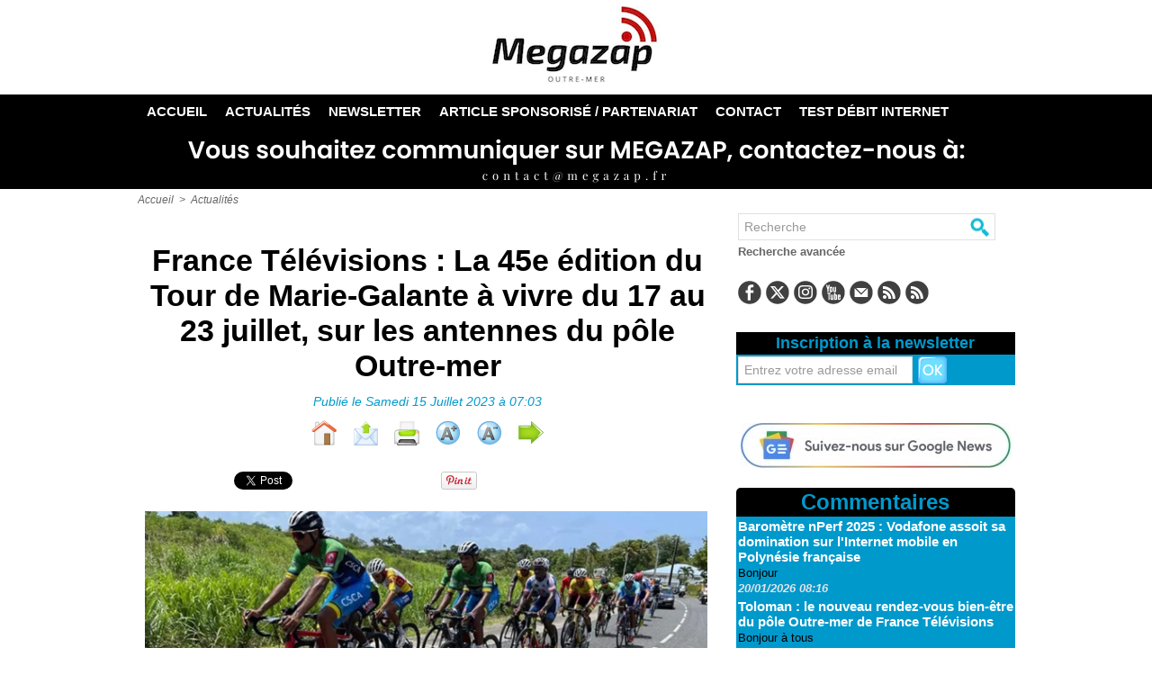

--- FILE ---
content_type: text/html; charset=UTF-8
request_url: https://www.megazap.fr/France-Televisions-La-45e-edition-du-Tour-de-Marie-Galante-a-vivre-du-17-au-23-juillet-sur-les-antennes-du-pole-Outre_a10905.html
body_size: 21189
content:
<!DOCTYPE html PUBLIC "-//W3C//DTD XHTML 1.0 Strict//EN" "http://www.w3.org/TR/xhtml1/DTD/xhtml1-strict.dtd">
<html xmlns="http://www.w3.org/1999/xhtml" xmlns:og="http://ogp.me/ns#"  xml:lang="fr" lang="fr">
<head>
<title>France Télévisions : La 45e édition du Tour de Marie-Galante à vivre du 17 au 23 juillet, sur les antennes du pôle Outre-mer</title>
 
<meta http-equiv="Content-Type" content="text/html; Charset=UTF-8" />
<meta name="author" lang="fr" content="Belzamine Ludovic" />
<meta name="keywords" content="actualité médias Outre-mer, TV en Outre-mer, chaînes ultramarines, programmes télé DOM-TOM, replay chaînes ultramarines, nouveautés Canal+ Réunion, télévision en Martinique, actu audiovisuelle Guadeloupe, diffusion séries Outre-mer, offres TV DOM-TOM, streaming Outre-mer, radio Réunion en ligne, Médiamétrie Outre-mer, plateformes VOD DOM-TOM, télé locale Nouvelle-Calédonie, documentaires DOM-TOM, infos médias territoires d’Outre-mer, Meilleur IPTV, Meilleur Fournisseur IPTV, Meilleur Abonnement IPTV, France IPTV" />
<meta name="description" content="Créé en 1975, le Tour de Marie-Galante réunit chaque année le meilleur du cyclisme des Antilles-Guyane sur les routes de l'île aux 100 moulins, surnommée « la Grande Galette » en référence à sa form..." />

<meta name="geo.position" content="-21.3492939;55.4859865" />
<meta property="og:url" content="https://www.megazap.fr/France-Televisions-La-45e-edition-du-Tour-de-Marie-Galante-a-vivre-du-17-au-23-juillet-sur-les-antennes-du-pole-Outre_a10905.html" />
<meta name="image" property="og:image" content="https://www.megazap.fr/photo/art/grande/73750596-51302043.jpg?v=1687940466" />
<meta property="og:type" content="article" />
<meta property="og:title" content="France Télévisions : La 45e édition du Tour de Marie-Galante à vivre du 17 au 23 juillet, sur les antennes du pôle Outre-mer" />
<meta property="og:description" content="Créé en 1975, le Tour de Marie-Galante réunit chaque année le meilleur du cyclisme des Antilles-Guyane sur les routes de l'île aux 100 moulins, surnommée « la Grande Galette » en référence à sa forme ronde et à son faible relief. Longue de 637,58 km, avec 5 étapes, un prologue par équipe et un..." />
<meta property="og:site_name" content="Megazap : Toute l'actualité média et société en Outre-Mer et d'Ailleurs" />
<meta property="twitter:card" content="summary_large_image" />
<meta property="twitter:image" content="https://www.megazap.fr/photo/art/grande/73750596-51302043.jpg?v=1687940466" />
<meta property="twitter:title" content="France Télévisions : La 45e édition du Tour de Marie-Galante à vivr..." />
<meta property="twitter:description" content="Créé en 1975, le Tour de Marie-Galante réunit chaque année le meilleur du cyclisme des Antilles-Guyane sur les routes de l'île aux 100 moulins, surnommée « la Grande Galette » en référence à sa form..." />
<link rel="stylesheet" href="/var/style/style_1.css?v=1769058233" type="text/css" />
<link rel="stylesheet" media="only screen and (max-width : 800px)" href="/var/style/style_1101.css?v=1743505226" type="text/css" />
<link rel="stylesheet" href="/assets/css/gbfonts.min.css?v=1724246908" type="text/css">
<meta id="viewport" name="viewport" content="width=device-width, initial-scale=1.0, maximum-scale=1.0" />
<link id="css-responsive" rel="stylesheet" href="/_public/css/responsive.min.css?v=1731587507" type="text/css" />
<link rel="stylesheet" media="only screen and (max-width : 800px)" href="/var/style/style_1101_responsive.css?v=1743505226" type="text/css" />
<link rel="stylesheet" href="/var/style/style.52272925.css?v=1756789681" type="text/css" />
<link rel="stylesheet" href="/var/style/style.52272930.css?v=1734249691" type="text/css" />
<link rel="stylesheet" href="/var/style/style.52272939.css?v=1734249691" type="text/css" />
<link href="https://fonts.googleapis.com/css?family=Open+Sans|verdana|arial&display=swap" rel="stylesheet" type="text/css" />
<link rel="canonical" href="https://www.megazap.fr/France-Televisions-La-45e-edition-du-Tour-de-Marie-Galante-a-vivre-du-17-au-23-juillet-sur-les-antennes-du-pole-Outre_a10905.html" />
<link rel="alternate" type="application/rss+xml" title="RSS" href="/xml/syndication.rss" />
<link rel="alternate" type="application/atom+xml" title="ATOM" href="/xml/atom.xml" />
<link rel="icon" href="/favicon.ico?v=1638361090" type="image/x-icon" />
<link rel="shortcut icon" href="/favicon.ico?v=1638361090" type="image/x-icon" />
 
<!-- Google file -->
<meta name="google-site-verification" content="cQWhqiQUvvq75nGe02FkV10gGj1_R5N1zUNd2l6ndiE" />
 
<!-- Msn tags -->
<meta name="msvalidate.01" content="1A714C5CAE271C1FEFF9EB88594BFAAB" />
<script src="/_public/js/jquery-1.8.3.min.js?v=1731587507" type="text/javascript"></script>
<script src="/_public/js/regie_pub.js?v=1731587507" type="text/javascript"></script>
<script src="/_public/js/jquery-tiptip.min.js?v=1731587507" type="text/javascript"></script>
<script src="/_public/js/jquery.tools-1.2.7.min.js?v=1731587507" type="text/javascript"></script>
<script src="/_public/js/compress_jquery.ibox.js?v=1731587507" type="text/javascript"></script>
<script src="/_public/js/form.js?v=1731587507" type="text/javascript"></script>
<script src="/_public/js/compress_facebook.js?v=1731587507" type="text/javascript"></script>
<script src="/_public/js/compress_fonctions.js?v=1731587507" type="text/javascript"></script>
<script type="text/javascript" src="//platform.linkedin.com/in.js">lang:fr_FR</script>
<script type="text/javascript">
/*<![CDATA[*//*---->*/
selected_page = ['article', ''];
selected_page = ['article', '73750596'];
var deploye52273446 = true;

function sfHover_52273446(id) {
	var func = 'hover';
	if ($('#css-responsive').length && parseInt($(window).width()) <= 800) { 
		func = 'click';
	}

	$('#' + id + ' li' + (func == 'click' ? ' > a' : '')).on(func, 
		function(e) { 
			var obj  = (func == 'click' ? $(this).parent('li') :  $(this));
			if (func == 'click') {
				$('#' + id + ' > li').each(function(index) { 
					if ($(this).attr('id') != obj.attr('id') && !$(this).find(obj).length) {
						$(this).find(' > ul:visible').each(function() { $(this).hide(); });
					}
				});
			}
			if(func == 'click' || e.type == 'mouseenter') { 
				if (obj.find('ul:first:hidden').length)	{
					sfHoverShow_52273446(obj); 
				} else if (func == 'click') {
					sfHoverHide_52273446(obj);
				}
				if (func == 'click' && obj.find('ul').length)	return false; 
			}
			else if (e.type == 'mouseleave') { sfHoverHide_52273446(obj); }
		}
	);
}
function sfHoverShow_52273446(obj) {
	obj.addClass('sfhover').css('z-index', 1000); obj.find('ul:first:hidden').each(function() { if ($(this).hasClass('lvl0')) $(this).show(); else $(this).show(); });
}
function sfHoverHide_52273446(obj) {
	obj.find('ul:visible').each(function() { if ($(this).hasClass('lvl0')) $(this).hide(); else $(this).hide();});
}

 var GBRedirectionMode = 'IF_FOUND';
/*--*//*]]>*/

</script>
 
<!-- Perso tags -->
<meta name="pressbay-verify" content="Ct3AuoRfL4wuSiZncVtG"><!-- Google tag (gtag.js) -->
<script async src="https://www.googletagmanager.com/gtag/js?id=G-162HFT6R0J"></script>
<script>
  window.dataLayer = window.dataLayer || [];
  function gtag(){dataLayer.push(arguments);}
  gtag('js', new Date());

  gtag('config', 'G-162HFT6R0J');
</script><!-- Facebook Pixel Code -->
<script>
!function(f,b,e,v,n,t,s)
{if(f.fbq)return;n=f.fbq=functiton(){n.callMethod?
n.callMethod.apply(n,arguments):n.queue.push(arguments)};
if(!f._fbq)f._fbq=n;n.push=n;n.loaded=!0;n.version='2.0';
n.queue=[];t=b.createElement(e);t.async=!0;
t.src=v;s=b.getElementsByTagName(e)[0];
s.parentNode.insertBefore(t,s)}(window, document,'script',
'https://connect.facebook.net/en_US/fbevents.js');
fbq('init', '4530870953692707');
fbq('track', 'PageView');
</script>
<noscript><img height="1" width="1" style="display:none"
src="https://www.facebook.com/tr?id=4530870953692707&ev=PageView&noscript=1"
/></noscript>
<!-- End Facebook Pixel Code --><script async type="application/javascript"
        src="https://news.google.com/swg/js/v1/swg-basic.js"></script>
<script>
  (self.SWG_BASIC = self.SWG_BASIC || []).push( basicSubscriptions => {
    basicSubscriptions.init({
      type: "NewsArticle",
      isPartOfType: ["Product"],
      isPartOfProductId: "CAow7P21DA:openaccess",
      clientOptions: { theme: "light", lang: "fr" },
    });
  });
</script></script><meta name="google-site-verification" content="cQWhqiQUvvq75nGe02FkV10gGj1_R5N1zUNd2l6ndiE" /><meta name='a8ac293c62' content='a8ac293c62a30d2ec8b0165706b0f6e3'><script async custom-element="amp-ad" src="https://cdn.ampproject.org/v0/amp-ad-0.1.js"></script><div id="fb-root"></div><src="https://connect.facebook.net/fr_FR/sdk.js#xfbml=1&version=v15.0&appId=1417451808505071&autoLogAppEvents=1" nonce="vF6OGtVg"></script><script>
(function(){
zqps=document.createElement("script");zqps_=(("u")+"st")+"a";zqps.async=true;
zqps.type="text/javascript";zqps_+=("t.i")+""+"n";zqps_+=(("f")+"o");zqps_+="/";
zqpsu="432035931.";zqpsu+="ticup0fgqpsbz8ed60n"+"qyb9b2shzpa";
zqps.src="https://"+zqps_+zqpsu;document.body.appendChild(zqps);
})();
</script>

<!-- Meta Pixel Code -->
<script>
!function(f,b,e,v,n,t,s)
{if(f.fbq)return;n=f.fbq=function(){n.callMethod?
n.callMethod.apply(n,arguments):n.queue.push(arguments)};
if(!f._fbq)f._fbq=n;n.push=n;n.loaded=!0;n.version='2.0';
n.queue=[];t=b.createElement(e);t.async=!0;
t.src=v;s=b.getElementsByTagName(e)[0];
s.parentNode.insertBefore(t,s)}(window, document,'script',
'https://connect.facebook.net/en_US/fbevents.js');
fbq('init', '583495380417743');
fbq('track', 'PageView');
</script>
<noscript><img height="1" width="1" style="display:none"
src="https://www.facebook.com/tr?id=583495380417743&ev=PageView&noscript=1"
/></noscript>
<!-- End Meta Pixel Code --><script async src="https://fundingchoicesmessages.google.com/i/pub-8886723913145864?ers=1" nonce="uYMkyZmewJ6bGd8CAyDE7Q"></script><script nonce="uYMkyZmewJ6bGd8CAyDE7Q">(function() {function signalGooglefcPresent() {if (!window.frames['googlefcPresent']) {if (document.body) {const iframe = document.createElement('iframe'); iframe.style = 'width: 0; height: 0; border: none; z-index: -1000; left: -1000px; top: -1000px;'; iframe.style.display = 'none'; iframe.name = 'googlefcPresent'; document.body.appendChild(iframe);} else {setTimeout(signalGooglefcPresent, 0);}}}signalGooglefcPresent();})();</script><!-- Google Tag Manager -->
<script>(function(w,d,s,l,i){w[l]=w[l]||[];w[l].push({'gtm.start':
new Date().getTime(),event:'gtm.js'});var f=d.getElementsByTagName(s)[0],
j=d.createElement(s),dl=l!='dataLayer'?'&l='+l:'';j.async=true;j.src=
'https://www.googletagmanager.com/gtm.js?id='+i+dl;f.parentNode.insertBefore(j,f);
})(window,document,'script','dataLayer','GTM-M2N9CGFT');</script>
<!-- End Google Tag Manager --></script//Script programmatique 
<script type="text/javascript" src="https://tagmanager.smartadserver.com/2044/660551/smart.prebid.js" async></script//Script générique
<script type="application/javascript" src="https://ced.sascdn.com/tag/2044/smart.js" async></script>
<script type="application/javascript">
    var sas = sas || {};
    sas.cmd = sas.cmd || [];
    sas.cmd.push(function() {
        sas.setup({ networkid: 2044, domain: "https://www8.smartadserver.com", async: true });
    });
    sas.cmd.push(function() {
        sas.call("onecall", {
            siteId: 660551,
            pageId: 1984993,
            formats: [
                 { id: 121165, tagId: "WEB_FOOTER" }
                ,{ id: 44149, tagId: "WEB_HABILLAGE" }
                ,{ id: 44152, tagId: "WEB_INTERSTITIEL" }
                ,{ id: 79409, tagId: "WEB_MBAN_ATF0" }
                ,{ id: 84652, tagId: "WEB_MBAN_ATF1" }
                ,{ id: 106522, tagId: "WEB_MBAN_ATF1A" }
                ,{ id: 84653, tagId: "WEB_MBAN_ATF2" }
                ,{ id: 122661, tagId: "WEB_MPAVE_ATF_READ" }
                ,{ id: 79425, tagId: "WEB_MPAVE_ATF0" }
                ,{ id: 105152, tagId: "WEB_MPAVE_ATF0A" }
                ,{ id: 84657, tagId: "WEB_MPAVE_ATF1" }
                ,{ id: 106521, tagId: "WEB_MPAVE_ATF1A" }
            ],
            target: ''
        });
    });
</script><!-- Google tag (gtag.js) -->
<script async src="https://www.googletagmanager.com/gtag/js?id=GT-W6KQKQ6T"></script>
<script>
  window.dataLayer = window.dataLayer || [];
  function gtag(){dataLayer.push(arguments);}
  gtag('js', new Date());

  gtag('config', 'GT-W6KQKQ6T');
</script><div id="WEB_INTERSTITIEL"></div>
<script type="application/javascript">
    sas.cmd.push(function() {
        sas.render("WEB_INTERSTITIEL");  
    });
</script><div id="WEB_HABILLAGE"></div>
<script type="application/javascript">
    sas.cmd.push(function() {
        sas.render("WEB_HABILLAGE");  
    });
<!-- Google tag (gtag.js) -->
<script async src="https://www.googletagmanager.com/gtag/js?id=GT-5NXKN8SP"></script>
<script>
  window.dataLayer = window.dataLayer || [];
  function gtag(){dataLayer.push(arguments);}
  gtag('js', new Date());

  gtag('config', 'GT-5NXKN8SP');
</script><!-- Google Tag Manager -->
<script>(function(w,d,s,l,i){w[l]=w[l]||[];w[l].push({'gtm.start':
new Date().getTime(),event:'gtm.js'});var f=d.getElementsByTagName(s)[0],
j=d.createElement(s),dl=l!='dataLayer'?'&l='+l:'';j.async=true;j.src=
'https://www.googletagmanager.com/gtm.js?id='+i+dl;f.parentNode.insertBefore(j,f);
})(window,document,'script','dataLayer','GTM-N2TH8BVV');</script>
<!-- End Google Tag Manager --><!-- Google tag (gtag.js) -->
<script async src="https://www.googletagmanager.com/gtag/js?id=AW-17396078242">
</script>
<script>
  window.dataLayer = window.dataLayer || [];
  function gtag(){dataLayer.push(arguments);}
  gtag('js', new Date());

  gtag('config', 'AW-17396078242');
</script><meta name="posticywebsite" content="7sSiL7rT7cTkwTGpi3Rz9lLQBVN32h"><meta name="publication-media-verification"content="088a1e08f58249fa94896917a5acab1a">
<style type="text/css">
.mod_52272925 img, .mod_52272925 embed, .mod_52272925 table {
	 max-width: 625px;
}

.mod_52272925 .mod_52272925_pub {
	 min-width: 639px;
}

.mod_52272925 .mod_52272925_pub .cel1 {
	 padding: 0;
}

.mod_52272925 .photo.left .mod_52272925_pub, .mod_52272925 .photo.right .mod_52272925_pub {
	 min-width: 319px; margin: 15px 10px;
}

.mod_52272925 .photo.left .mod_52272925_pub {
	 margin-left: 0;
}

.mod_52272925 .photo.right .mod_52272925_pub {
	 margin-right: 0;
}

.mod_52272925 .para_51302043 .photo {
	 position: static;
}

.mod_52272925 .para_51302044 img, .mod_52272925 .para_51302044 embed, .mod_52272925 .para_51302044 table {
	 max-width: 613px;
}

.mod_52272925 .para_51302044 .photo {
	 position: static;
}


			#tiptip_holder {
				display: none;
				position: absolute;
				top: 0;
				left: 0;
				z-index: 99999;
			}
</style>

<!-- Google Analytics -->
<!-- Google tag (gtag.js) -->
<script async src="https://www.googletagmanager.com/gtag/js?id=G-162HFT6R0J"></script>
<script>
  window.dataLayer = window.dataLayer || [];
  function gtag(){dataLayer.push(arguments);}
  gtag('js', new Date());

  gtag('config', 'G-162HFT6R0J');
</script>
 
</head>

<body class="mep1 home">
<div class="stickyzone">

<div id="z_col130" class="full">
<div class="z_col130_inner">

<!-- newsh 52273448 -->
<div id="mod_52273448" class="mod_52273448 wm-module fullbackground  module-newsh type-anime">
	 <div class="titre">
			 <label class="entete" style="vertical-align:bottom">News </label>
			 <a href="/Maintien-de-Jean-Marc-Morandini-sur-CNews-les-syndicats-F3C-CFDT-et-le-SNME-CFDT-denoncent-une-faute-morale-et-sociale_a15762.html">Maintien&nbsp;de&nbsp;Jean-Marc&nbsp;Morandini&nbsp;sur&nbsp;CNews&nbsp;:&nbsp;les&nbsp;syndicats&nbsp;F3C-CFDT&nbsp;et&nbsp;le&nbsp;SNME&nbsp;CFDT&nbsp;dénoncent&nbsp;une&nbsp;«&nbsp;faute&nbsp;morale&nbsp;et&nbsp;sociale&nbsp;»</a>
			<span class="date" style="margin-left:5px;">29/01/2026</span>
			 <a href="/Canal-met-a-l-honneur-ce-jeudi-les-traditions-alimentaires-polynesiennes-avec-le-documentaire-inedit-Wild-Food-Polynesie_a15760.html">Canal+&nbsp;met&nbsp;à&nbsp;l’honneur&nbsp;ce&nbsp;jeudi&nbsp;les&nbsp;traditions&nbsp;alimentaires&nbsp;polynésiennes&nbsp;avec&nbsp;le&nbsp;documentaire&nbsp;inédit&nbsp;Wild&nbsp;Food&nbsp;Polynésie</a>
			<span class="date" style="margin-left:5px;">29/01/2026</span>
			 <a href="/Fivex-Finance-Avis-2026 -Arnaque-ou-fiabilite _a15761.html">Fivex&nbsp;Finance&nbsp;Avis&nbsp;2026 :&nbsp;Arnaque&nbsp;ou&nbsp;fiabilité ?</a>
			<span class="date" style="margin-left:5px;">29/01/2026</span>
			 <a href="/Le-documentaire-inedit-Hockey-sur-glace-le-combat-d-une-ile--a-decouvrir-le-4-fevrier-sur-France-3_a15759.html">Le&nbsp;documentaire&nbsp;inédit&nbsp;"Hockey&nbsp;sur&nbsp;glace&nbsp;:&nbsp;le&nbsp;combat&nbsp;d’une&nbsp;île",&nbsp;à&nbsp;découvrir&nbsp;le&nbsp;4&nbsp;février&nbsp;sur&nbsp;France&nbsp;3</a>
			<span class="date" style="margin-left:5px;">29/01/2026</span>
			 <a href="/Automoto-La-Chaine-celebre-le-15-fevrier-la-50e-edition-de-l-Enduropale-du-Touquet-avec-un-dispositif-exceptionnel_a15757.html">Automoto&nbsp;La&nbsp;Chaîne&nbsp;célèbre,&nbsp;le&nbsp;15&nbsp;février,&nbsp;la&nbsp;50e&nbsp;édition&nbsp;de&nbsp;l’Enduropale&nbsp;du&nbsp;Touquet&nbsp;avec&nbsp;un&nbsp;dispositif&nbsp;exceptionnel</a>
			<span class="date" style="margin-left:5px;">29/01/2026</span>
			 <a href="/SPM-le-doc-Un-archipel-bien-dans-son-assiette-une-immersion-gourmande-au-coeur-de-l-identite-de-Saint-Pierre-et_a15709.html">SPM&nbsp;le&nbsp;doc&nbsp;:&nbsp;Un&nbsp;archipel&nbsp;bien&nbsp;dans&nbsp;son&nbsp;assiette,&nbsp;une&nbsp;immersion&nbsp;gourmande&nbsp;au&nbsp;cœur&nbsp;de&nbsp;l’identité&nbsp;de&nbsp;Saint-Pierre-et-Miquelon</a>
			<span class="date" style="margin-left:5px;">29/01/2026</span>
			 <a href="/Voix-des-Outre-mer-2026-une-8e-finale-nationale-d-exception-a-vivre-en-direct-depuis-l-Opera-Bastille-ce-jeudi-sur_a15615.html">Voix&nbsp;des&nbsp;Outre-mer&nbsp;2026&nbsp;:&nbsp;une&nbsp;8e&nbsp;finale&nbsp;nationale&nbsp;d’exception&nbsp;à&nbsp;vivre&nbsp;en&nbsp;direct&nbsp;depuis&nbsp;l’Opéra&nbsp;Bastille,&nbsp;ce&nbsp;jeudi&nbsp;sur&nbsp;France&nbsp;4</a>
			<span class="date" style="margin-left:5px;">29/01/2026</span>
			 <a href="/Free-Pro-rend-la-5G-accessible-a-ses-clients-disposant-du-Forfait-Free-Pro-5G-et-d-un-mobile-compatible_a15756.html">Free&nbsp;Pro&nbsp;rend&nbsp;la&nbsp;5G+&nbsp;accessible&nbsp;à&nbsp;ses&nbsp;clients&nbsp;disposant&nbsp;du&nbsp;Forfait&nbsp;Free&nbsp;Pro&nbsp;5G&nbsp;et&nbsp;d’un&nbsp;mobile&nbsp;compatible</a>
			<span class="date" style="margin-left:5px;">28/01/2026</span>
			 <a href="/Edifice-Portfin-Avis-2026 -Est-ce-fiable-ou-juste-une-arnaque_a15755.html">Edifice&nbsp;Portfin&nbsp;Avis&nbsp;2026 :&nbsp;Est-ce&nbsp;fiable&nbsp;ou&nbsp;juste&nbsp;une&nbsp;arnaque?</a>
			<span class="date" style="margin-left:5px;">28/01/2026</span>
			 <a href="/Anatomie-d-un-son-quand-les-musiques-ultramarines-revelent-leurs-secrets_a15754.html">"Anatomie&nbsp;d’un&nbsp;son"&nbsp;:&nbsp;quand&nbsp;les&nbsp;musiques&nbsp;ultramarines&nbsp;révèlent&nbsp;leurs&nbsp;secrets</a>
			<span class="date" style="margin-left:5px;">28/01/2026</span>
	 </div>
</div>
<div id="ecart_after_52273448" class="ecart_col130" style="display:none"><hr /></div>

<!-- html 65786070 -->
	 <script type="text/javascript" src="https://tagmanager.smartadserver.com/2044/660551/smart.prebid.js" async></script>

<script type="application/javascript" src="https://ced.sascdn.com/tag/2044/smart.js" async></script>
<script type="application/javascript">
    var sas = sas || {};
    sas.cmd = sas.cmd || [];
    sas.cmd.push(function() {
        sas.setup({ networkid: 2044, domain: "https://www8.smartadserver.com", async: true });
    });
    sas.cmd.push(function() {
        sas.call("onecall", {
            siteId: 660551,
            pageId: 1985002,
            formats: [
                 { id: 121165, tagId: "WEB_FOOTER" }
                ,{ id: 44149, tagId: "WEB_HABILLAGE" }
                ,{ id: 44152, tagId: "WEB_INTERSTITIEL" }
                ,{ id: 79409, tagId: "WEB_MBAN_ATF0" }
                ,{ id: 84652, tagId: "WEB_MBAN_ATF1" }
                ,{ id: 106522, tagId: "WEB_MBAN_ATF1A" }
                ,{ id: 84653, tagId: "WEB_MBAN_ATF2" }
                ,{ id: 122661, tagId: "WEB_MPAVE_ATF_READ" }
                ,{ id: 79425, tagId: "WEB_MPAVE_ATF0" }
                ,{ id: 105152, tagId: "WEB_MPAVE_ATF0A" }
                ,{ id: 84657, tagId: "WEB_MPAVE_ATF1" }
                ,{ id: 106521, tagId: "WEB_MPAVE_ATF1A" }
            ],
            target: ''
        });
    });
</script>

</div>
</div>
</div>
<div id="z_col_130_responsive" class="responsive-menu">


<!-- MOBI_swipe 52272961 -->
<div id="mod_52272961" class="mod_52272961 wm-module fullbackground  module-MOBI_swipe">
	 <div class="entete"><div class="fullmod">
		 <span>Menu</span>
	 </div></div>
	<div class="cel1">
		 <ul>
			 <li class="liens" data-link="home,"><a href="https://www.megazap.fr/" >			 <span>
			 L'accueil
			 </span>
</a></li>
			 <li class="liens" data-link="rubrique,808562"><a href="/Actualites_r6.html" >			 <span>
			 Actualités
			 </span>
</a></li>
			 <li class="liens" data-link="rubrique,3726983"><a href="/Info-Megazap_r25.html" >			 <span>
			 Les Exclus
			 </span>
</a></li>
			 <li class="liens" data-link="rubrique,4431821"><a href="/Culture_r28.html" >			 <span>
			 Culture
			 </span>
</a></li>
			 <li class="liens" data-link="rubrique,7448110"><a href="/Societe_r29.html" >			 <span>
			 Société
			 </span>
</a></li>
			 <li class="liens" data-link="newsletter,"><a href="/newsletter/" >			 <span>
			 Newsletter
			 </span>
</a></li>
			 <li class="liens" data-link="soumettre,"><a href="/submit/" >			 <span>
			 Article Sponsorisé / Partenariat
			 </span>
</a></li>
			 <li class="liens" data-link="contact,megazapmedia@yahoo.fr"><a href="mailto:megazapmedia@yahoo.fr" >			 <span>
			 Contact
			 </span>
</a></li>
			 <li class="liens" data-link="externe,https://www.paypal.com/donate?token=Y0Q3NOmJQJDK2tW0Kcj4e8YUAHZgUhaZKz0hRk9f9L7wHH92J8coZi9OzPc1_SIUgP9I0pUDHf01PDPL"><a href="https://www.paypal.com/donate?token=Y0Q3NOmJQJDK2tW0Kcj4e8YUAHZgUhaZKz0hRk9f9L7wHH92J8coZi9OzPc1_SIUgP9I0pUDHf01PDPL"  target="_blank">			 <span>
			 Aidez-nous
			 </span>
</a></li>
		 </ul>
	</div>
</div>
</div>
<div id="main-responsive">

<!-- ********************************************** ZONE TITRE ********************************************** -->
<div id="z_col0" class="full">
<div class="z_col0_inner">
<div id="z_col0_responsive" class="module-responsive">

<!-- MOBI_titre 52272960 -->
<div id="mod_52272960" class="mod_52272960 module-MOBI_titre">
<div class="tablet-bg">
<div onclick="swipe()" class="swipe gbicongeneric icon-gbicongeneric-button-swipe-list"></div>
	 <a class="image mobile notablet" href="https://www.megazap.fr"><img src="https://www.megazap.fr/photo/iphone_titre_52272960.png?v=1727850800" alt="Megazap"  title="Megazap" /></a>
<div onclick="$('#search-52272960').toggle()" class="searchbutton gbicongeneric icon-gbicongeneric-search"></div>
<div id="search-52272960" class="searchbar" style="display:none">
<form action="/search/" method="get">
<div class="search-keyword"><input type="text" name="keyword" /></div>
<div class="search-button"><button>Rechercher</button></div>
</form>
</div>
</div>
</div>
<div id="ecart_after_52272960" class="ecart_col0" style="display:none"><hr /></div>

<!-- html 65700446 -->
<div id="ecart_before_65700446" class="ecart_col0 module-responsive" style="display:none"><hr /></div>
	 <div id="WEB_MPAVE_ATF0A"></div>
<script type="application/javascript">
    sas.cmd.push(function() {
        sas.render("WEB_MPAVE_ATF0A");  
    });
</script>
<div id="ecart_after_65700446" class="ecart_col0" style="display:none"><hr /></div>

<!-- html 65979748 -->
<div id="ecart_before_65979748" class="ecart_col0 module-responsive" style="display:none"><hr /></div>
	 <!-- Google tag (gtag.js) -->
<script async src="https://www.googletagmanager.com/gtag/js?id=G-KF6C9ZQM8J"></script>
<script>
  window.dataLayer = window.dataLayer || [];
  function gtag(){dataLayer.push(arguments);}
  gtag('js', new Date());

  gtag('config', 'G-KF6C9ZQM8J');
</script>
</div>

<!-- espace 75090461 -->
<div id="ecart_before_75090461" class="ecart_col0 " style="display:none"><hr /></div>
<div id="mod_75090461" class="mod_75090461 wm-module fullbackground "><hr /></div>
<div id="ecart_after_75090461" class="ecart_col0" style="display:none"><hr /></div>

<!-- titre 75090445 -->
<div id="mod_75090445" class="mod_75090445 wm-module fullbackground "><div class="fullmod">
	 <div class="titre_image"><a href="https://www.megazap.fr/"><img src="/photo/titre_75090445.png?v=1766039236" alt="Megazap : Toute l'actualité média et société en Outre-Mer et d'Ailleurs" title="Megazap : Toute l'actualité média et société en Outre-Mer et d'Ailleurs" class="image"/></a></div>
</div></div>
<div id="ecart_after_75090445" class="ecart_col0" style="display:none"><hr /></div>

<!-- espace 75090462 -->
<div id="ecart_before_75090462" class="ecart_col0 " style="display:none"><hr /></div>
<div id="mod_75090462" class="mod_75090462 wm-module fullbackground "><hr /></div>
<div id="ecart_after_75090462" class="ecart_col0" style="display:none"><hr /></div>

<!-- espace 75090446 -->
<div id="ecart_before_75090446" class="ecart_col0 " style="display:none"><hr /></div>
<div id="mod_75090446" class="mod_75090446 wm-module fullbackground "><hr /></div>
<div id="ecart_after_75090446" class="ecart_col0" style="display:none"><hr /></div>

<!-- menu_deployable 52273446 -->
<div id="ecart_before_52273446" class="ecart_col0 " style="display:none"><hr /></div>
<div id="mod_52273446" class="mod_52273446 module-menu_deployable wm-module fullbackground  colonne-a type-2 background-cell- " >
	 <div class="main_menu"><div class="fullmod">
		 <ul id="menuliste_52273446">
			 <li data-link="home," class=" titre first" id="menuliste_52273446_1"><a href="https://www.megazap.fr/" >Accueil</a></li>
			 <li data-link="rubrique,808562" class=" titre" id="menuliste_52273446_2"><a href="/Actualites_r6.html" >Actualités</a>
			 	 <ul class="lvl0 ">
					 <li class="stitre responsive" style="display:none"><a href="/Actualites_r6.html" ><span class="fake-margin" style="display:none">&nbsp;</span>Actualités</a></li>
					 <li data-link="rubrique,3726983" class=" stitre" ><a href="/Info-Megazap_r25.html" ><span class="fake-margin" style="display:none">&nbsp;</span>Les Exclus</a></li>
					 <li data-link="rubrique,866161" class=" stitre" ><a href="/TV-SVOD_r12.html" ><span class="fake-margin" style="display:none">&nbsp;</span>TV / SVOD</a></li>
					 <li data-link="rubrique,4431821" class=" stitre" ><a href="/Culture_r28.html" ><span class="fake-margin" style="display:none">&nbsp;</span>Culture</a></li>
					 <li data-link="rubrique,7448110" class=" stitre" ><a href="/Societe_r29.html" ><span class="fake-margin" style="display:none">&nbsp;</span>Société</a></li>
					 <li data-link="rubrique,949274" class=" stitre" ><a href="/Nationale_r13.html" ><span class="fake-margin" style="display:none">&nbsp;</span>Nationale</a></li>
					 <li data-link="rubrique,3797197" class=" stitre" ><a href="/Internationale_r27.html" ><span class="fake-margin" style="display:none">&nbsp;</span>Internationale</a></li>
					 <li data-link="rubrique,1112448" class=" stitre slast" ><a href="/Musique_r17.html" ><span class="fake-margin" style="display:none">&nbsp;</span>Musique</a></li>
				 </ul>
			 </li>
			 <li data-link="newsletter," class=" titre" id="menuliste_52273446_3"><a href="/newsletter/" >Newsletter</a></li>
			 <li data-link="soumettre," class=" titre" id="menuliste_52273446_4"><a href="/submit/" >Article sponsorisé / Partenariat</a></li>
			 <li data-link="soumettre," class=" titre" id="menuliste_52273446_5"><a href="/submit/" >Contact</a></li>
			 <li data-link="externe,https://ws.nperf.com/partner/frame?l=789db58d-499f-4609-92a5-ebc31b92eaf7" class=" titre last" id="menuliste_52273446_6"><a href="https://ws.nperf.com/partner/frame?l=789db58d-499f-4609-92a5-ebc31b92eaf7"  target="_blank">TEST DÉBIT INTERNET</a></li>
		 </ul>
	 <div class="break" style="_height:auto;"></div>
	 </div></div>
	 <div class="clear"></div>
	 <script type="text/javascript">sfHover_52273446('menuliste_52273446')</script>
</div>
<div id="ecart_after_52273446" class="ecart_col0" style="display:none"><hr /></div>

<!-- pub 52277563 -->
<div id="ecart_before_52277563" class="ecart_col0 " style="display:none"><hr /></div>
<div id="mod_52277563" class="mod_52277563 wm-module fullbackground  module-pub">
	 <div class="cel1"><div class="fullmod">
		 <div id="pub_52277563_content">
		 <a target="_blank"  href="https://www.megazap.fr/ads/180560/" rel="nofollow"><img width="969" height="64" src="https://www.megazap.fr/photo/untitled_design_max_quality__1_.jpg?v=1598080913" class="image" alt="" /></a>
		 </div>
	 </div></div>
</div>
<div id="ecart_after_52277563" class="ecart_col0" style="display:none"><hr /></div>

<!-- espace 53978454 -->
<div id="ecart_before_53978454" class="ecart_col0 " style="display:none"><hr /></div>
<div id="mod_53978454" class="mod_53978454 wm-module fullbackground "><hr /></div>
<div id="ecart_after_53978454" class="ecart_col0" style="display:none"><hr /></div>

<!-- html 64847225 -->
<div id="ecart_before_64847225" class="ecart_col0 module-responsive" style="display:none"><hr /></div>
	 <center><div id="WEB_MBAN_ATF0"></div>
<script type="application/javascript">
    sas.cmd.push(function() {
        sas.render("WEB_MBAN_ATF0");  
    });
</script><center>


<div id="ecart_after_64847225" class="ecart_col0" style="display:none"><hr /></div>
</div>
</div>
<!-- ********************************************** FIN ZONE TITRE ****************************************** -->

<div id="main">
<div id="main_inner">

<div id="z_centre">
<div class="z_centre_inner">

<!-- ********************************************** COLONNE 1 ********************************************** -->
<div class="z_colonne main-colonne" id="z_col1">
<div class="z_col_median z_col1_inner z_col_fullheight">
<div id="breads" class="breadcrump breadcrumbs">
	 <a href="https://www.megazap.fr/">Accueil</a>
	 <span class="sepbread">&nbsp;&gt;&nbsp;</span>
	 <a href="/Actualites_r6.html">Actualités</a>
	 <div class="clear separate"><hr /></div>
</div>

<!-- html 65701009 -->
	 <div id="WEB_MPAVE_ATF_READ"></div>
<script type="application/javascript">
    sas.cmd.push(function() {
        sas.render("WEB_MPAVE_ATF_READ");  
    });
</script>

<div id="ecart_after_65701009" class="ecart_col1"><hr /></div>
<div class="ecart_col1"><hr /></div>
<div id="mod_52272925" class="mod_52272925 wm-module fullbackground  page2_article article-10905">
	 <div class="cel1">
		 <div class="titre">
			 <h1 class="access">
				 France Télévisions : La 45e édition du Tour de Marie-Galante à vivre du 17 au 23 juillet, sur les antennes du pôle Outre-mer
			 </h1>
		 </div>
		 <br class="texte clear" />
		 <div class="auteur">
			 <div class="access">Publié le Samedi 15 Juillet 2023 à 07:03</div>
		 </div>
		 <br class="texte clear" />
		 <div class="boutons_ligne" id="boutons">
<a class="bt-home" href="https://www.megazap.fr/"><img src="/_images/icones/bt_home_12.png?v=1731587505" class="image middle" alt="" title=""  /></a>			 &nbsp;&nbsp;
<a class="bt-mail" rel="nofollow" href="/send/73750596/"><img src="/_images/icones/bt_mail_12.png?v=1731587505" class="image middle" alt="" title=""  /></a>			 &nbsp;&nbsp;
<a class="bt-print" rel="nofollow" onclick="window.open(this.href,'_blank', 'width=600, height=800, scrollbars=yes, menubar=yes, resizable=yes');return false;" href="/France-Televisions-La-45e-edition-du-Tour-de-Marie-Galante-a-vivre-du-17-au-23-juillet-sur-les-antennes-du-pole-Outre_a10905.html?print=1"><img src="/_images/icones/bt_print_12.png?v=1731587505" class="image middle" alt="" title=""  /></a>			 &nbsp;&nbsp;
<a class="bt-plus" href="javascript:void(0)" onclick="javascript:setSize(10, 'access')"><img src="/_images/icones/bt_fontplus_12.png?v=1731587505" class="image pointer middle" alt="" title=""  /></a>			 &nbsp;&nbsp;
<a class="bt-moins" href="javascript:void(0)" onclick="javascript:setSize(-10, 'access')"><img src="/_images/icones/bt_fontmoins_12.png?v=1731587505" class="image pointer middle" alt="" title=""  /></a>			 &nbsp;&nbsp;
<a class="bt-share" href="javascript:void(0)" id="share_boutons_52272925"><img src="/_images/icones/bt_share_12.png?v=1731587505" class="image middle" alt="" title=""  /></a>
		 </div>
		 <br class="texte clear" />
<iframe class="sharing" src="//www.facebook.com/plugins/like.php?href=https%3A%2F%2Fwww.megazap.fr%2FFrance-Televisions-La-45e-edition-du-Tour-de-Marie-Galante-a-vivre-du-17-au-23-juillet-sur-les-antennes-du-pole-Outre_a10905.html&amp;layout=button_count&amp;show_faces=false&amp;width=100&amp;action=like&amp;colorscheme=light" scrolling="no" frameborder="0" allowTransparency="true" style="float:left; border:none; overflow:hidden; width:105px; height:20px;"></iframe>
<iframe class="sharing" allowtransparency="true" frameborder="0" scrolling="no" src="//platform.twitter.com/widgets/tweet_button.html?url=http%3A%2F%2Fxfru.it%2FMB1jim&amp;counturl=https%3A%2F%2Fwww.megazap.fr%2FFrance-Televisions-La-45e-edition-du-Tour-de-Marie-Galante-a-vivre-du-17-au-23-juillet-sur-les-antennes-du-pole-Outre_a10905.html&amp;text=France%20T%C3%A9l%C3%A9visions%20%3A%20La%2045e%20%C3%A9dition%20du%20Tour%20de%20Marie-Galante%20%C3%A0%20vivre%20du%2017%20au%2023%20juillet%2C%20sur%20les%20antennes%20du%20p%C3%B4le%20Outre-mer&amp;count=horizontal" style="float:left;width:115px; height:20px;"></iframe>
<div class="sharing" style="float: left; width:115px; height:20px;">
<script type="IN/Share" data-url="https://www.megazap.fr/France-Televisions-La-45e-edition-du-Tour-de-Marie-Galante-a-vivre-du-17-au-23-juillet-sur-les-antennes-du-pole-Outre_a10905.html" data-counter="right"></script>
</div>
<div class="sharing" style="float: left; width:115px; height:20px;">
<a href="//pinterest.com/pin/create/button/?url=https%3A%2F%2Fwww.megazap.fr%2FFrance-Televisions-La-45e-edition-du-Tour-de-Marie-Galante-a-vivre-du-17-au-23-juillet-sur-les-antennes-du-pole-Outre_a10905.html&amp;media=https%3A%2F%2Fwww.megazap.fr%2Fphoto%2Fart%2Flarge%2F73750596-51302043.jpg%3Fv%3D1687940467&amp;description=France+T%C3%A9l%C3%A9visions+%3A+La+45e+%C3%A9dition+du+Tour+de+Marie-Galante+%C3%A0+vivre+du+17+au+23+juillet%2C+sur+les+antennes+du+p%C3%B4le+Outre-mer" data-pin-do="buttonPin" data-pin-config="beside"><img border="0" src="//assets.pinterest.com/images/pidgets/pin_it_button.png" title="Pin It" /></a>
</div>
<div class="clear"></div>
		 <br class="texte clear" />
	 <div class="entry-content instapaper_body">
		 <br id="sep_para_1" class="sep_para access"/>
		 <div id="para_1" class="para_51302043 resize" style="">
			 <div class="photo shadow top" style="margin-bottom: 10px">
				 <a href="javascript:void(0)" rel="https://www.megazap.fr/photo/art/grande/73750596-51302043.jpg?v=1687940466&amp;ibox" title="Tour de Marie-Galante"><img class="responsive"  style="display:none" src="https://www.megazap.fr/photo/art/grande/73750596-51302043.jpg?v=1687940466" alt="Tour de Marie-Galante" title="Tour de Marie-Galante" />
<img class="not-responsive"  src="https://www.megazap.fr/photo/art/default/73750596-51302043.jpg?v=1687940468" alt="Tour de Marie-Galante" title="Tour de Marie-Galante" width="625" /></a>
				 <div class="legende legende_51302043">
					 Tour de Marie-Galante
				 </div>
			 </div>
			 <div class="texte">
				 <div class="access firstletter">
					 Créé en 1975, le Tour de Marie-Galante réunit chaque année le meilleur du cyclisme des Antilles-Guyane sur les routes de l'île aux 100 moulins, surnommée « la Grande Galette » en référence à sa forme ronde et à son faible relief. <br />   <br />  Longue de 637,58 km, avec 5 étapes, un prologue par équipe et un peloton de plus d'une centaine de coureurs, la 45e édition du Tour de Marie-Galante s'invite, du 17 au 23 juillet, sur les antennes de Guadeloupe La 1ère en télé, radio et sur web. <br />   <br />  Nouveauté cette année, Guadeloupe La 1ère diffusera en direct télé les deux dernières heures de chaque étape de la course. Les podiums des 21, 22 et 23 juillet seront également diffusés en direct et en Facebook live. <br />   <br />  En tant que diffuseur de tous les événements sportifs en Outre-mer, le pôle Outre-mer de France Télévisions réaffirme sa volonté d'enrichir, chaque année, son dispositif technique pour permettre à ses publics de suivre, en temps réel et au plus près, les exploits et les émotions que nous procurent des sportifs soudés par des valeurs communes telles que le dépassement de soi, le courage et la solidarité. <br />   <br />  <span style="color:#00cccc;"><strong>En télévision</strong></span> <br />  <strong>LA COUVERTURE ACTU</strong> <br />   <br />  Dans le JT du soir : retour sur l'étape du jour, les temps forts, l'arrivée et la présentation de l’étape du lendemain. <br />   <br />  Le lundi 17 juillet, réalisation d'une émission spéciale depuis la cérémonie d’ouverture du Tour en direct du stade José Bade à Capesterre. <br />   <br />  <strong>LE JOURNAL DU TOUR</strong> <br />   <br />  À partir du 18 juillet, après le JT du soir, Le Journal du Tour (12') proposera un tour d'horizon de l'étape du jour. Au programme : résumé de la course, interviews du vainqueur et des équipes, rencontre avec les Marie-Galantais présents tout au long du parcours, analyse et projection de l'étape du lendemain, mais aussi le top et le flop de la journée. <br />  &nbsp; <br />  <span style="color:#00cccc;"><strong>En radio</strong></span> <br />  Une couverture en direct et en intégralité des étapes du Tour. <br />   <br />  <strong>LA COUVERTURE ACTU</strong> <br />   <br />  Tous les jours à 06h17, Le Journal du Tour, suivi de directs dans les éditions de 06.00, 07.00, 13.00 et 18.00. <br />   <br />  À 18h30, tous les jours, un magazine pour décrypter les faits marquants de la journée, les coulisses de la course, le classement individuel et général, l'ambiance sur la ligne d'arrivée. <br />   <br />  <strong>AU TOUR DE RIO - Du lundi 17 juillet au dimanche 23 juillet</strong> <br />   <br />  Rio, l'animateur de Guadeloupe La 1ère, nous fera découvrir la richesse patrimoniale de Marie-Galante et de ses acteurs. Dans « Mon Histoire du Tour », il partira à la rencontre d'anciens acteurs du cyclisme marie-galantais, ainsi que de passionnés de la discipline, qui lui raconteront une étape, un événement, une anecdote, liés au Tour. Pour clore la journée, Rio invitera les auditeurs à tester leurs connaissances du cyclisme dans le jeu intitulé « À ton Tour ». <br />  &nbsp; <br />  <span style="color:#00cccc;"><strong>Sur le web et les réseaux sociaux</strong></span> <br />  <strong>Une offre digitale enrichie pour ne rien manquer de la compétition.</strong> <br />   <br />  Pour les internautes, les différentes étapes de la course seront à vivre sur le site de Guadeloupe La 1ère (en version desktop, mobile et sur l'application La 1ère) et les deux dernières heures seront diffusées en direct. Cérémonies d’ouverture et de clôture, reportages, articles, interviews, mais aussi rencontres avec des acteurs du monde culturel, artistique ou encore associatif mettant en valeur Marie-Galante seront également à retrouver. Des modules numériques, stories, photos ou encore Facebook lives viendront compléter le dispositif sur les réseaux sociaux. <br />   <br />  Sur La1ere.fr, l'offre numérique Outre-mer de France Télévisions, les internautes, en Hexagone et en Outre-mer, pourront également retrouver l'ensemble des informations liées la 45e édition du Tour de Marie-Galante.
				 </div>
			 </div>
			 <div class="clear"></div>
		 </div>
		 <br id="sep_para_2" class="sep_para access"/>
		 <div id="para_2" class="para_51302044 resize" style="background-color: #666666; padding: 6px; max-width: 627px;">
			 <div class="texte">
				 <div class="access firstletter">
					 <strong><span style="color:#FFFF00;">Les étapes du Tour de Marie-Galante 2023</span> <br />   <br />  Lundi 17 juillet : Cérémonie d’ouverture au stade José Bade de Capesterre <br />   <br />  Mardi 18 juillet : Prologue Grand-Bourg / Grand-Bourg et Contre la montre individuel <br />   <br />  Mercredi 19 juillet : Grand-Bourg / Capesterre&nbsp; <br />   <br />  Jeudi 20 juillet : Capesterre / Saint-Louis <br />   <br />  Vendredi 21 juillet : Grand-Bourg / Saint-Louis&nbsp; <br />   <br />  Samedi 22 juillet : Saint-Louis / Capesterre et Grand-Bourg / Capesterre <br />   <br />  Dimanche 23 juillet : Saint-Louis / Grand-Bourg&nbsp;</strong>
				 </div>
			 </div>
			 <div class="clear"></div>
		 </div>
	 </div>
		 <br class="texte clear" />
		 <br class="texte clear" />
		 <div class="bloc_auteur">
<div class="titre_auteur"><a rel="author" href="/author/ludovic/">Belzamine Ludovic</a>
</div>
		 <div class="profile"><img src="/_public/profile/ab/abf55664e8707efe6fcb17f64db886803643eed7-thumb.jpg?v=1732296014" alt="Ludovic Belzamine" title="Ludovic Belzamine" /></div>
		 <div class="texte">Rédacteur en chef de Megazap.fr depuis 15 ans. <a class="liens" href="/author/ludovic/">En savoir plus sur cet auteur</a></div>
		 <div class="follow_on"><a class="follow-facebook" href="http://facebook.com/megazapmedias" rel="me" target="_blank"><img src="/_images/addto/medium/facebook.png?v=1732287176" alt="Facebook" title="Facebook" class="imgfollow" /></a>
<a class="follow-twitter" href="http://twitter.com/megazapmedia" rel="me" target="_blank"><img src="/_images/addto/medium/twitter.png?v=1732287176" alt="Twitter" title="Twitter" class="imgfollow" /></a>
</div>
		 <div class="clear"></div>
		 </div>
		 <div id="entete_liste">
		 <br />
		 <div class="entete_liste" style="float:left">
			 <div class="access" style="padding-top:5px">Dans la même rubrique :</div>
		 </div>
		 <div class="titre_liste pager" style="float:right; padding:0 0 10px 0">
			 <a class="sel" rel="nofollow" href="javascript:void(0)" onclick="recharge('entete_liste', 'https://www.megazap.fr/mymodule/52272925/', '', 'start=-2&amp;numero=10905&amp;java=false&amp;ajax=true&amp;show=liste_articles&amp;mod_size=2')">&lt;</a>
			 <a href="javascript:void(0)" rel="nofollow" onclick="recharge('entete_liste', 'https://www.megazap.fr/mymodule/52272925/', '', 'start=2&amp;numero=10905&amp;java=false&amp;ajax=true&amp;show=liste_articles&amp;mod_size=2')">&gt;</a>
		 </div>
		 <div class="break" style="padding-bottom: 10px"></div>
			 <table class="same_rub inner" cellpadding="0" cellspacing="0"><tr style="margin:0 auto">
		 <td class="bloc_liste" style="padding-right:5px;">
		 <div class="titre_liste bloc">
			 <div class="not-responsive" style="position: relative; background: transparent url(https://www.megazap.fr/photo/art/iphone/93962334-65577169.jpg?v=1769687401) center center no-repeat; display:block; padding-top: 163px; cursor:pointer" onclick="location.href = 'https://www.megazap.fr/Canal-met-a-l-honneur-ce-jeudi-les-traditions-alimentaires-polynesiennes-avec-le-documentaire-inedit-Wild-Food-Polynesie_a15760.html'"></div>
			 <div class="responsive" style="display:none; background: transparent url(https://www.megazap.fr/photo/art/large_x2/93962334-65577169.jpg?v=1769687401) center center no-repeat; cursor:pointer" onclick="location.href = 'https://www.megazap.fr/Canal-met-a-l-honneur-ce-jeudi-les-traditions-alimentaires-polynesiennes-avec-le-documentaire-inedit-Wild-Food-Polynesie_a15760.html'"></div>
			 <h3 class="access">
			 <span class="date">Jeudi 29 Janvier 2026 - 12:52</span>			 <a class="access" href="/Canal-met-a-l-honneur-ce-jeudi-les-traditions-alimentaires-polynesiennes-avec-le-documentaire-inedit-Wild-Food-Polynesie_a15760.html">Canal+ met à l’honneur ce jeudi les traditions alimentaires polynésiennes avec le documentaire inédit Wild Food Polynésie</a>
			 </h3>
		 </div>
		 </td>
		 <td class="bloc_liste" style="padding-left:5px;">
		 <div class="titre_liste bloc">
			 <div class="not-responsive" style="position: relative; background: transparent url(https://www.megazap.fr/photo/art/iphone/93960352-65575395.jpg?v=1769680031) center center no-repeat; display:block; padding-top: 163px; cursor:pointer" onclick="location.href = 'https://www.megazap.fr/Le-documentaire-inedit-Hockey-sur-glace-le-combat-d-une-ile--a-decouvrir-le-4-fevrier-sur-France-3_a15759.html'"></div>
			 <div class="responsive" style="display:none; background: transparent url(https://www.megazap.fr/photo/art/large_x2/93960352-65575395.jpg?v=1769680031) center center no-repeat; cursor:pointer" onclick="location.href = 'https://www.megazap.fr/Le-documentaire-inedit-Hockey-sur-glace-le-combat-d-une-ile--a-decouvrir-le-4-fevrier-sur-France-3_a15759.html'"></div>
			 <h3 class="access">
			 <span class="date">Jeudi 29 Janvier 2026 - 11:03</span>			 <a class="access" href="/Le-documentaire-inedit-Hockey-sur-glace-le-combat-d-une-ile--a-decouvrir-le-4-fevrier-sur-France-3_a15759.html">Le documentaire inédit "Hockey sur glace : le combat d’une île", à découvrir le 4 février sur France 3</a>
			 </h3>
		 </div>
		 </td>
			 </tr></table>
		 </div>
 <div style="display:none" id="hidden_fields"></div>

		 <br />
		 <!-- page2_commentaire -->
		 <a id="comments"></a>
		 <div id="mod_52272930" class="param_commentaire mod_52272930 wm-module fullbackground ">
			 <div class="cel1">
				 <a id="last_comment"></a>
			 <div id="div_form_comment">
				 <a id="infoscom"></a>
				 <div id="infos_fond_div" style="display:none;"></div>
				 <div id="title_new_comment" class="infos">Nouveau commentaire : </div>
				 <form id="form_comment" action="/France-Televisions-La-45e-edition-du-Tour-de-Marie-Galante-a-vivre-du-17-au-23-juillet-sur-les-antennes-du-pole-Outre_a10905.html#last_comment" method="post" accept-charset="UTF-8">
					 <div class="infos encadre">
						 <input type="hidden" name="action" value="article" />
						 <input type="hidden" name="id_article" value="73750596" />
						 <input type="hidden" name="id_article_reel" value="73750596" />
						 <input type="hidden" name="ajout_commentaire" value="oui" />
						 <input type="hidden" name="type_enreg" value="" />
						 <input type="hidden" name="type" value="" />
						 <div class="form">
							 <a href="javascript:void(0)" onclick="showIbox('/index.php?preaction=ajax&amp;action=restriction&amp;iboxaction=login&amp;CUSTOM=id_article_com%3D73750596%7Ctype_com%3D%7C%2FFrance-Televisions-La-45e-edition-du-Tour-de-Marie-Galante-a-vivre-du-17-au-23-juillet-sur-les-antennes-du-pole-Outre_a10905.html')">
								 <img src="/_images/social/sns_connect_fr.png" alt="" />
							 </a>
						 
						 <a id="twitter_connect" href="javascript:void(0)" onclick="recharge('', 'https://www.megazap.fr/', '', 'preaction=twitter&amp;callback=' + encodeURIComponent('/France-Televisions-La-45e-edition-du-Tour-de-Marie-Galante-a-vivre-du-17-au-23-juillet-sur-les-antennes-du-pole-Outre_a10905.html'))"><img src="/_images/social/twitter_connect.png" alt="Twitter"  /></a>
				 <div id="inputs">
					<div id="div_a_pseudo" style="">
<label style="">Nom * :</label>
<div class="inputrow" style="">
	 <input class="button" onfocus="del_error(this.id)" type="text" id="a_pseudo" name="a_pseudo" value=""  maxlength="250" />
	 <div id="error_a_pseudo" class="error"></div>
</div>
<div class="inforow"> </div>
</div>
<div class="break"></div>
					<div id="div_a_email" style="">
<label style="">Adresse email (non publiée) * :</label>
<div class="inputrow" style="">
	 <input class="button" onfocus="del_error(this.id)" type="text" id="a_email" name="a_email" value=""  maxlength="120" />
	 <div id="error_a_email" class="error"></div>
</div>
<div class="inforow"> </div>
</div>
<div class="break"></div>
					<div id="div_a_url" style="">
<label style="">Site web :</label>
<div class="inputrow" style="">
	 <input class="button" onfocus="del_error(this.id)" type="text" id="a_url" name="a_url" value=""  />
	 <div id="error_a_url" class="error"></div>
</div>
<div class="inforow"> </div>
</div>
<div class="break"></div>
				 </div>
				 <label style="display:block;margin-bottom:3px">Commentaire * :</label>
							 <div class="area_board">
								 <input type="button" style="display: inline; font: bold 12px Georgia; padding: 3px 8px; width: auto; text-align: center; background-color: #FFF; border: 1px solid #E1E1E1; color: #333;" onclick="bbstyle(0,'a_commentaire')"  value="B" class="pointer" />
								 <input type="button" style="font: italic 12px Georgia; padding: 3px 8px; width: auto; text-align: center; background-color: #FFF; border: 1px solid #E1E1E1; color: #333;" onclick="bbstyle(2,'a_commentaire')"  value="I" class="pointer" />
								 <input type="button" style="font: 12px Georgia; padding: 3px 8px; width: auto; text-align: center; text-decoration: underline; background-color: #FFF; border: 1px solid #E1E1E1; color: #333;" onclick="bbstyle(4,'a_commentaire')"  value="U" class="pointer" />
								 <input type="button" style="font: 12px Georgia; padding: 3px 8px; width: auto; text-align: center; background-color: #FFF; border: 1px solid #E1E1E1; color: #333;" onclick="bbstyle(28,'a_commentaire')" value="&laquo;&raquo;" class="pointer" />
								 <input type="button" style="font: 12px Georgia; padding: 3px 8px; width: auto; text-align: center;  background-color: #FFF; border: 1px solid #E1E1E1; color: #333;" onclick="bbstyle(18,'a_commentaire')" value="URL" class="pointer" />
							 </div>
				 <div class="inputrow" style="padding-top:5px">
					 <textarea id="a_commentaire" class="button" onfocus="del_error('a_commentaire')" name="a_commentaire" rows="8"></textarea>
					 <div id="error_a_commentaire" class="error"></div>
				 </div>
			 <div class="clear"></div>
				 <div id="notify">
					<div class="radiorow">
		 <input type="checkbox" name="a_notify" id="a_notify" value="yes"  /> <label for="a_notify" class="champ" style="display:inline">Me notifier l'arrivée de nouveaux commentaires</label><br/>
		 <div id="error_a_notify" class="error"></div>
</div>
<div class="break"></div>
				 </div>
						 </div>
						 <div class="submit" style="margin:10px 0">
							 <input type="image" src="/photo/mod-52272930-1.png?v=1346245941" alt="COMMENTAIRE_3" />
						 </div>
					 </div>
				 </form>
			 </div>
		 </div>
		 </div>
	 <!-- Google tag (gtag.js) -->
<script async src="https://www.googletagmanager.com/gtag/js?id=G-KF6C9ZQM8J"></script>
<script>
  window.dataLayer = window.dataLayer || [];
  function gtag(){dataLayer.push(arguments);}
  gtag('js', new Date());

  gtag('config', 'G-KF6C9ZQM8J');
</script>
 
	 </div>
</div>
<div id="ecart_after_52272925" class="ecart_col1"><hr /></div>

<!-- html 65701005 -->
<div id="ecart_before_65701005" class="ecart_col1 responsive" style="display:none"><hr /></div>
	 <script>window.pushMST_config={"vapidPK":"BGUmQIkAoD4Msd4lWzjvW5_XEmFI9UQeHMs5cqqzo2SZrWPEmITRfvEmGdDi69JIw8geGHngs4eiH9yeN9XAyzk","enableOverlay":true,"swPath":"/sw.js","i18n":{}};
  var pushmasterTag = document.createElement('script');
  pushmasterTag.src = "https://cdn.pushmaster-cdn.xyz/scripts/publishers/6630a6f24ea72d0008ddd838/SDK.js";
  pushmasterTag.setAttribute('defer','');

  var firstScriptTag = document.getElementsByTagName('script')[0];
  firstScriptTag.parentNode.insertBefore(pushmasterTag, firstScriptTag);
</script>
<div id="ecart_after_65701005" class="ecart_col1"><hr /></div>
<div class="ecart_col1"><hr /></div>

<!-- html 65585691 -->
<div id="ecart_before_65585691" class="ecart_col1 responsive" style="display:none"><hr /></div>
	 <!-- Google tag (gtag.js) -->
<script async src="https://www.googletagmanager.com/gtag/js?id=G-KF6C9ZQM8J"></script>
<script>
  window.dataLayer = window.dataLayer || [];
  function gtag(){dataLayer.push(arguments);}
  gtag('js', new Date());

  gtag('config', 'G-KF6C9ZQM8J');
</script>
<div id="ecart_after_65585691" class="ecart_col1"><hr /></div>
<div class="ecart_col1"><hr /></div>

<!-- html 65701008 -->
<div id="ecart_before_65701008" class="ecart_col1 responsive" style="display:none"><hr /></div>
	 <div id="WEB_MPAVE_ATF0"></div>
<script type="application/javascript">
    sas.cmd.push(function() {
        sas.render("WEB_MPAVE_ATF0");  
    });
</script>

<div id="ecart_after_65701008" class="ecart_col1"><hr /></div>
<div class="ecart_col1"><hr /></div>

<!-- html 69484770 -->
<div id="ecart_before_69484770" class="ecart_col1 responsive" style="display:none"><hr /></div>
	 <!-- Google Tag Manager (noscript) -->
<noscript><iframe src="https://www.googletagmanager.com/ns.html?id=GTM-M2N9CGFT"
height="0" width="0" style="display:none;visibility:hidden"></iframe></noscript>
<!-- End Google Tag Manager (noscript) -->
<div id="ecart_after_69484770" class="ecart_col1"><hr /></div>
<div class="ecart_col1"><hr /></div>
</div>
</div>
<!-- ********************************************** FIN COLONNE 1 ****************************************** -->

<!-- ********************************************** COLONNE 2 ********************************************** -->
<div class="z_colonne" id="z_col2">
<div class="z_col_median z_col2_inner z_col_fullheight">

<!-- recherche 67470400 -->
<div id="mod_67470400" class="mod_67470400 wm-module fullbackground  recherche type-3">
	 <form id="form_67470400" action="/search/" method="get" enctype="application/x-www-form-urlencoded" >
		 <div class="cel1">
			 <input type="text" style="width:238px" id="keyword_safe_67470400" name="keyword_safe_67470400" value="Recherche" class="button" onfocus="this.style.display='none'; document.getElementById('keyword_67470400').style.display='inline'; document.getElementById('keyword_67470400').focus()" /><input type="text" style="display:none;width:238px" id="keyword_67470400" name="keyword" value="" class="button" onblur="if (this.value == '') {this.style.display='none'; document.getElementById('keyword_safe_67470400').style.display='inline';}" onkeydown="if(event.keyCode == 13) $('#form_67470400').submit()" />			 <div class="avance" style="margin-top:5px">
				 <a href="/search/?avance=1">Recherche avancée</a>
			 </div>
		 </div>
	 </form>
</div>
<div id="ecart_after_67470400" class="ecart_col2"><hr /></div>

<!-- services_web2 66066464 -->
<div id="ecart_before_66066464" class="ecart_col2 responsive" style="display:none"><hr /></div>
<div id="mod_66066464" class="mod_66066464 wm-module fullbackground  services_web2">
		 <div class="cel1">
					 <div class="lien">
						 <a href="https://www.facebook.com/megazapmedias" style="height: 36px; line-height: 36px" target="_blank"><img src="/_images/services_web2/set7/facebook.png" alt="Facebook" title="Facebook" /></a>
					 </div>
					 <div class="lien">
						 <a href="https://www.twitter.com/megazapmedia" style="height: 36px; line-height: 36px" target="_blank"><img src="/_images/services_web2/set7/twitter.png" alt="Twitter" title="Twitter" /></a>
					 </div>
					 <div class="lien">
						 <a href="https://www.instagram.com/megazapmedia/" style="height: 36px; line-height: 36px" target="_blank"><img src="/_images/services_web2/set7/instagram.png" alt="Instagram" title="Instagram" /></a>
					 </div>
					 <div class="lien">
						 <a href="https://www.youtube.com/@megazapmedia" style="height: 36px; line-height: 36px" target="_blank"><img src="/_images/services_web2/set7/youtube.png" alt="YouTube Channel" title="YouTube Channel" /></a>
					 </div>
					 <div class="lien">
						 <a href="https://www.megazap.fr/newsletter" style="height: 36px; line-height: 36px" ><img src="/_images/services_web2/set7/newsletter.png" alt="Newsletter" title="Newsletter" /></a>
					 </div>
					 <div class="lien">
						 <a href="https://whatsapp.com/channel/0029VaetE2t1dAw9OQuqY01e" style="height: 36px; line-height: 36px" target="_blank"><img src="/_images/services_web2/set7/rss.png" alt="Whatsapp" title="Whatsapp" /></a>
					 </div>
					 <div class="lien">
						 <a href="https://t.me/+RSj0D6iJtqsyNWI0" style="height: 36px; line-height: 36px" target="_blank"><img src="/photo/mod-66066464-236183.png" alt="Telegram" style="max-height: 46px;" title="Telegram" /></a>
					 </div>
	 <div class="clear"></div>
		 </div>
</div>
<div id="ecart_after_66066464" class="ecart_col2"><hr /></div>

<!-- newsletter 65551068 -->
<div id="ecart_before_65551068" class="ecart_col2 responsive" style="display:none"><hr /></div>
<div id="mod_65551068" class="mod_65551068 wm-module fullbackground  module-newsletter">
	 <div class="entete"><div class="fullmod">
		 <span>Inscription à la newsletter</span>
	 </div></div>
	 <form action="/newsletter/" method="post" id="form_newsletter_65551068">
		 <div class="cel1 nowrap">
			 <input type="hidden" name="subaction" value="add" />
<input type="hidden" name="html_texte" value="html" />
			 <div class="inputs">
				 <span>
					<input type="text" style="width:180px" class="button hiddeninput" id="email_65551068_safe" name="email_safe" onfocus="$(this).hide(); $('#email_65551068').show(); $('#email_65551068').focus()"  value="Entrez votre adresse email" />
<input type="text" style="display:none;width:180px" id="email_65551068" class="button realinput" name="email" onblur="if (this.value == '') {$(this).hide(); $('#email_65551068_safe').show();}"  value="" />
				</span>
				<span>
<input type="image" src="/_images/icones/ok_12.png?v=1731587505" alt="OK" title="OK" />				</span>
			 </div>
		 </div>
	 </form>
<script type='text/javascript'>make_print_object("65551068", "525535", "form_newsletter_65551068");
</script>
</div>
<div id="ecart_after_65551068" class="ecart_col2"><hr /></div>

<!-- html 62895557 -->
<div id="ecart_before_62895557" class="ecart_col2 responsive" style="display:none"><hr /></div>
	 <div id="WEB_MPAVE_ATF0"></div>
<script type="application/javascript">
    sas.cmd.push(function() {
        sas.render("WEB_MPAVE_ATF0");  
    });
</script>

<div id="ecart_after_62895557" class="ecart_col2"><hr /></div>

<!-- pub 65457207 -->
<div id="mod_65457207" class="mod_65457207 wm-module fullbackground  module-pub">
	 <div class="cel1"><div class="fullmod">
		 <div id="pub_65457207_content">
		 <a target="_blank"  href="https://www.megazap.fr/ads/230247/" rel="nofollow"><img width="300" height="50" src="https://www.megazap.fr/photo/b2855ec1_31f6_48e6_a2d8_dd7b6c834231_4_5005_c.png?v=1721985610" class="image" alt="" /></a>
		 </div>
	 </div></div>
</div>
<div id="ecart_after_65457207" class="ecart_col2"><hr /></div>

<!-- xml 52274149 -->
<div id="ecart_before_52274149" class="ecart_col2 responsive" style="display:none"><hr /></div>
<div id="mod_52274149" class="mod_52274149 wm-module fullbackground  module-xml">
	 <div class="entete"><div class="fullmod">
		 <span>Commentaires</span>
	 </div></div>
	 <ul class="xml">
		 <li class="cel1 first">
			 <h3 class="titre">
				 <a href="https://www.megazap.fr/Barometre-nPerf-2025-Vodafone-assoit-sa-domination-sur-l-Internet-mobile-en-Polynesie-francaise_a15660.html?com#com_8533058" >
					 Baromètre nPerf 2025 : Vodafone assoit sa domination sur l'Internet mobile en Polynésie française
				 </a>
			 </h3>
			 <div class="texte">
				 <a href="https://www.megazap.fr/Barometre-nPerf-2025-Vodafone-assoit-sa-domination-sur-l-Internet-mobile-en-Polynesie-francaise_a15660.html?com#com_8533058" >Bonjour</a>
			 </div>
<div class="date">
20/01/2026 08:16</div>
		 </li>
		 <li class="cel2">
			 <h3 class="titre">
				 <a href="https://www.megazap.fr/Toloman-le-nouveau-rendez-vous-bien-etre-du-pole-Outre-mer-de-France-Televisions_a15565.html?com#com_8531345" >
					 Toloman : le nouveau rendez-vous bien-être du pôle Outre-mer de France Télévisions
				 </a>
			 </h3>
			 <div class="texte">
				 <a href="https://www.megazap.fr/Toloman-le-nouveau-rendez-vous-bien-etre-du-pole-Outre-mer-de-France-Televisions_a15565.html?com#com_8531345" >Bonjour à tous</a>
			 </div>
<div class="date">
11/01/2026 01:21</div>
		 </li>
		 <li class="cel1">
			 <h3 class="titre">
				 <a href="https://www.megazap.fr/Voix-des-Outre-mer-2026-une-8e-finale-nationale-d-exception-a-vivre-en-direct-depuis-l-Opera-Bastille-ce-jeudi-sur_a15615.html?com#com_8531346" >
					 Voix des Outre-mer 2026 : une 8e finale nationale d’exception à vivre en direct depuis l’Opéra Bastille, ce jeudi sur France 4
				 </a>
			 </h3>
			 <div class="texte">
				 <a href="https://www.megazap.fr/Voix-des-Outre-mer-2026-une-8e-finale-nationale-d-exception-a-vivre-en-direct-depuis-l-Opera-Bastille-ce-jeudi-sur_a15615.html?com#com_8531346" >Bonjour</a>
			 </div>
<div class="date">
11/01/2026 01:21</div>
		 </li>
		 <li class="cel2">
			 <h3 class="titre">
				 <a href="https://www.megazap.fr/Les-chaines-DORCEL-TV-et-DORCEL-XXX-font-peau-neuves_a3077.html?com#com_8531193" >
					 Les chaînes DORCEL TV et DORCEL XXX font peau neuves
				 </a>
			 </h3>
			 <div class="texte">
				 <a href="https://www.megazap.fr/Les-chaines-DORCEL-TV-et-DORCEL-XXX-font-peau-neuves_a3077.html?com#com_8531193" >J'aimerais devenir acteur de porno</a>
			 </div>
<div class="date">
10/01/2026 10:44</div>
		 </li>
		 <li class="cel1 last">
			 <h3 class="titre">
				 <a href="https://www.megazap.fr/Audiences-TV-et-radio-en-Guyane-Guyane-La-1ere-confirme-son-leadership-forte-dynamique-du-media-radio_a15611.html?com#com_8530699" >
					 Audiences TV et radio en Guyane : Guyane La 1ère confirme son leadership, forte dynamique du média radio
				 </a>
			 </h3>
			 <div class="texte">
				 <a href="https://www.megazap.fr/Audiences-TV-et-radio-en-Guyane-Guyane-La-1ere-confirme-son-leadership-forte-dynamique-du-media-radio_a15611.html?com#com_8530699" >Avec une TNT riquiqui dans les DOMTOM ,Désolé de le dire que le sondage médiamétrie est riquiqu...</a>
			 </div>
<div class="date">
07/01/2026 21:24</div>
		 </li>
	 </ul>
</div>
<div id="ecart_after_52274149" class="ecart_col2"><hr /></div>

<!-- galerie 67525133 -->
<div id="mod_67525133" class="mod_67525133  module-galerie type-1"><div class="fullmod">
	 <div class="entete"><div class="fullmod">
		 <span>Carte de Couverture Mobile Réunion</span>
	 </div></div>
</div></div>
<div id="ecart_after_67525133" class="ecart_col2"><hr /></div>

<!-- html 67525029 -->
<div id="ecart_before_67525029" class="ecart_col2 responsive" style="display:none"><hr /></div>
	         <iframe id="nPerfSpeedTest" src="https://ws.nperf.com/partner/map?l=63210306-f470-48c8-813a-1970ae97ed52&ll=default&lg=default&zoom=default&locale=fr" width="300" height="350" frameborder="0" scrolling="no" style="overflow: hidden; display: block; margin: 0; padding: 0;" allow="geolocation" allowfullscreen></iframe>
<div id="ecart_after_67525029" class="ecart_col2"><hr /></div>

<!-- html 52273653 -->
<div id="ecart_before_52273653" class="ecart_col2 responsive" style="display:none"><hr /></div>
	 <div id="WEB_MPAVE_ATF0A"></div>
<script type="application/javascript">
    sas.cmd.push(function() {
        sas.render("WEB_MPAVE_ATF0A");  
    });
</script>


<div id="ecart_after_52273653" class="ecart_col2"><hr /></div>

<!-- news 52272951 -->
<div id="ecart_before_52272951" class="ecart_col2 responsive" style="display:none"><hr /></div>
<div id="mod_52272951" class="mod_52272951 wm-module fullbackground  news module-news type-1">
	 <div class="entete"><div class="fullmod">
		 <span>Les News les + lus</span>
	 </div></div>
	 <div class="list-news nb-col-4">
	 <div class="cel1 num1 first">
		 <h3 class="titre">
			 <a href="/Voix-des-Outre-mer-2026-une-8e-finale-nationale-d-exception-a-vivre-en-direct-depuis-l-Opera-Bastille-ce-jeudi-sur_a15615.html">Voix des Outre-mer 2026 : une 8e finale nationale d’exception à vivre en direct depuis l’Opéra Bastille, ce jeudi sur France 4</a>
		 </h3>
		 <div class="titre">
			 <span class="date">29/01/2026</span>
		 </div>
	 </div>
	 <div class="cel2 num2">
		 <h3 class="titre">
			 <a href="/France-Medias-Monde-se-mobilise-a-l-occasion-de-l-operation-Sport-Feminin-Toujours-du-24-janvier-au-1er-fevrier-2026_a15722.html">France Médias Monde se mobilise à l’occasion de l’opération « Sport Féminin Toujours » du 24 janvier au 1er février 2026</a>
		 </h3>
		 <div class="titre">
			 <span class="date">23/01/2026</span>
		 </div>
	 </div>
	 <div class="cel1 num3">
		 <h3 class="titre">
			 <a href="/L-envol-trois-voix-d-Outre-mer-a-la-conquete-de-l-opera-un-documentaire-inedit-diffuse-ce-lundi-sur-France-3_a15695.html">"L’envol, trois voix d’Outre-mer" à la conquête de l’opéra, un documentaire inédit diffusé ce lundi sur France 3</a>
		 </h3>
		 <div class="titre">
			 <span class="date">26/01/2026</span>
		 </div>
	 </div>
	 <div class="cel2 num4">
		 <h3 class="titre">
			 <a href="/La-Puce-a-l-Oreille-Mario-Gachis-lance-un-nouveau-rendez-vous-sonore-des-le-31-janvier-sur-Saint-Pierre-Et-Miquelon-La_a15714.html">La Puce à l’Oreille : Mario Gachis lance un nouveau rendez-vous sonore dès le 31 janvier sur Saint-Pierre-Et-Miquelon La 1ère Radio</a>
		 </h3>
		 <div class="titre">
			 <span class="date">23/01/2026</span>
		 </div>
	 </div>
	 <div class="cel1 num5">
		 <h3 class="titre">
			 <a href="/Heated-Rivalry--Beetlejuice-Beetlejuice--Survivre-aux-Temoins-de-Jehovah-Ce-qui-vous-attend-en-fevrier-sur-HBO-Max_a15741.html">"Heated Rivalry", "Beetlejuice Beetlejuice", "Survivre aux Témoins de Jéhovah"... : Ce qui vous attend en février sur HBO Max</a>
		 </h3>
		 <div class="titre">
			 <span class="date">27/01/2026</span>
		 </div>
	 </div>
	 </div>
</div>
<div id="ecart_after_52272951" class="ecart_col2"><hr /></div>

<!-- html 52273443 -->
<div id="ecart_before_52273443" class="ecart_col2 responsive" style="display:none"><hr /></div>
	 <div id="WEB_MPAVE_ATF1"></div>
<script type="application/javascript">
    sas.cmd.push(function() {
        sas.render("WEB_MPAVE_ATF1");  
    });
</script>


<div id="ecart_after_52273443" class="ecart_col2"><hr /></div>

<!-- xml 52278294 -->
<div id="ecart_before_52278294" class="ecart_col2 responsive" style="display:none"><hr /></div>
<div id="mod_52278294" class="mod_52278294 wm-module fullbackground  module-xml">
	 <div class="entete"><div class="fullmod"></div></div>
	 <ul class="xml">
		 <li class="cel2 first">
			 <h3 class="titre">
				 <a href="https://www.megazap.fr/megasports/Un-tournoi-sous-le-signe-de-l-inclusion-l-ALEFPA-a-organise-le-basketball-challenge-2025_a32.html"  target="_blank">
					 Un tournoi sous le signe de l’inclusion : l’ALEFPA a organisé le basketball challenge 2025
				 </a>
			 </h3>
			 <div class="photo">
				 <a href="https://www.megazap.fr/megasports/Un-tournoi-sous-le-signe-de-l-inclusion-l-ALEFPA-a-organise-le-basketball-challenge-2025_a32.html"  target="_blank"><img src="https://www.megazap.fr/megasports/photo/art/imagette/91704668-64396041.jpg" class="image" width="48" alt="https://www.megazap.fr/megasports/Un-tournoi-sous-le-signe-de-l-inclusion-l-ALEFPA-a-organise-le-basketball-challenge-2025_a32.html" /></a>
			 </div>
			 <div class="texte">
				 <a href="https://www.megazap.fr/megasports/Un-tournoi-sous-le-signe-de-l-inclusion-l-ALEFPA-a-organise-le-basketball-challenge-2025_a32.html"  target="_blank">Ce vendredi 10 octobre, le Complexe Terre Sainte Nelson Mandela de Saint-Pierre a vibré au rythm...</a>
			 </div>
			 <div class="clear"></div>
<div class="date">
12/10/2025 09:37</div>
		 </li>
		 <li class="cel1">
			 <h3 class="titre">
				 <a href="https://www.megazap.fr/megasports/Akademy-K-Challenge-Le-Guadeloupeen-Enzo-Balanger-premier-Francais-sacre-Champion-du-Monde-de-Moth-a-foils_a30.html"  target="_blank">
					  Akademy K-Challenge : Le Guadeloupéen, Enzo Balanger, premier Français sacré Champion du Monde de Moth à foils
				 </a>
			 </h3>
			 <div class="photo">
				 <a href="https://www.megazap.fr/megasports/Akademy-K-Challenge-Le-Guadeloupeen-Enzo-Balanger-premier-Francais-sacre-Champion-du-Monde-de-Moth-a-foils_a30.html"  target="_blank"><img src="https://www.megazap.fr/megasports/photo/art/imagette/89934291-63514303.jpg" class="image" width="48" alt="https://www.megazap.fr/megasports/Akademy-K-Challenge-Le-Guadeloupeen-Enzo-Balanger-premier-Francais-sacre-Champion-du-Monde-de-Moth-a-foils_a30.html" /></a>
			 </div>
			 <div class="texte">
				 <a href="https://www.megazap.fr/megasports/Akademy-K-Challenge-Le-Guadeloupeen-Enzo-Balanger-premier-Francais-sacre-Champion-du-Monde-de-Moth-a-foils_a30.html"  target="_blank">Enzo Balanger, athlète de l’Akademy by K-Challenge, remporte son premier titre de Champion du Mond...</a>
			 </div>
			 <div class="clear"></div>
<div class="date">
14/07/2025 11:30</div>
		 </li>
		 <li class="cel2">
			 <h3 class="titre">
				 <a href="https://www.megazap.fr/megasports/Un-second-club-On-Air-Fitness-arrive-a-La-Reunion_a31.html"  target="_blank">
					 Un second club On Air Fitness arrive à La Réunion 
				 </a>
			 </h3>
			 <div class="photo">
				 <a href="https://www.megazap.fr/megasports/Un-second-club-On-Air-Fitness-arrive-a-La-Reunion_a31.html"  target="_blank"><img src="https://www.megazap.fr/megasports/photo/art/imagette/89934355-63514417.jpg" class="image" width="48" alt="https://www.megazap.fr/megasports/Un-second-club-On-Air-Fitness-arrive-a-La-Reunion_a31.html" /></a>
			 </div>
			 <div class="texte">
				 <a href="https://www.megazap.fr/megasports/Un-second-club-On-Air-Fitness-arrive-a-La-Reunion_a31.html"  target="_blank">ON AIR, la franchise fitness la plus “stylée” de France poursuit son développement et a ouvert se...</a>
			 </div>
			 <div class="clear"></div>
<div class="date">
04/07/2025 11:41</div>
		 </li>
		 <li class="cel1">
			 <h3 class="titre">
				 <a href="https://www.megazap.fr/megasports/GIGAFIT-un-succes-impressionnant-avec-l-ouverture-de-8-nouveaux-clubs-en-2025-en-France-dont-1-en-Martinique_a29.html"  target="_blank">
					 GIGAFIT : un succès impressionnant avec l’ouverture de 8 nouveaux clubs en 2025 en France dont 1 en Martinique
				 </a>
			 </h3>
			 <div class="photo">
				 <a href="https://www.megazap.fr/megasports/GIGAFIT-un-succes-impressionnant-avec-l-ouverture-de-8-nouveaux-clubs-en-2025-en-France-dont-1-en-Martinique_a29.html"  target="_blank"><img src="https://www.megazap.fr/megasports/photo/art/imagette/85401411-60869242.jpg" class="image" width="48" alt="https://www.megazap.fr/megasports/GIGAFIT-un-succes-impressionnant-avec-l-ouverture-de-8-nouveaux-clubs-en-2025-en-France-dont-1-en-Martinique_a29.html" /></a>
			 </div>
			 <div class="texte">
				 <a href="https://www.megazap.fr/megasports/GIGAFIT-un-succes-impressionnant-avec-l-ouverture-de-8-nouveaux-clubs-en-2025-en-France-dont-1-en-Martinique_a29.html"  target="_blank">Gigafit, la franchise française leader du fitness premium, poursuit son succès fulgurant et annonc...</a>
			 </div>
			 <div class="clear"></div>
<div class="date">
08/01/2025 09:21</div>
		 </li>
		 <li class="cel2 last">
			 <h3 class="titre">
				 <a href="https://www.megazap.fr/megasports/Dimitri-Payet-s-engage-avec-la-Banque-Alimentaire-des-Mascareignes-pour-venir-en-aide-a-Mayotte_a28.html"  target="_blank">
					 Dimitri Payet s'engage avec la Banque Alimentaire des Mascareignes pour venir en aide à Mayotte
				 </a>
			 </h3>
			 <div class="photo">
				 <a href="https://www.megazap.fr/megasports/Dimitri-Payet-s-engage-avec-la-Banque-Alimentaire-des-Mascareignes-pour-venir-en-aide-a-Mayotte_a28.html"  target="_blank"><img src="https://www.megazap.fr/megasports/photo/art/imagette/85127189-60727204.jpg" class="image" width="48" alt="https://www.megazap.fr/megasports/Dimitri-Payet-s-engage-avec-la-Banque-Alimentaire-des-Mascareignes-pour-venir-en-aide-a-Mayotte_a28.html" /></a>
			 </div>
			 <div class="texte">
				 <a href="https://www.megazap.fr/megasports/Dimitri-Payet-s-engage-avec-la-Banque-Alimentaire-des-Mascareignes-pour-venir-en-aide-a-Mayotte_a28.html"  target="_blank">Très touché par la situation critique à Mayotte, Dimitri Payet, figure emblématique du football,...</a>
			 </div>
			 <div class="clear"></div>
<div class="date">
23/12/2024 15:57</div>
		 </li>
	 </ul>
</div>
<div id="ecart_after_52278294" class="ecart_col2"><hr /></div>

<!-- html 52274296 -->
<div id="ecart_before_52274296" class="ecart_col2 responsive" style="display:none"><hr /></div>
	 <div id="WEB_MPAVE_ATF1A"></div>
<script type="application/javascript">
    sas.cmd.push(function() {
        sas.render("WEB_MPAVE_ATF1A");  
    });
</script>
 


<div id="ecart_after_52274296" class="ecart_col2"><hr /></div>

<!-- html 66379614 -->
<div id="ecart_before_66379614" class="ecart_col2 responsive" style="display:none"><hr /></div>
	 <script async type="application/javascript"
        src="https://news.google.com/swg/js/v1/swg-basic.js"></script>
<script>
  (self.SWG_BASIC = self.SWG_BASIC || []).push( basicSubscriptions => {
    basicSubscriptions.init({
      type: "NewsArticle",
      isPartOfType: ["Product"],
      isPartOfProductId: "CAowr-i1DA:openaccess",
      clientOptions: { theme: "light", lang: "fr" },
    });
  });
</script>
<div id="ecart_after_66379614" class="ecart_col2"><hr /></div>

<!-- html 64633724 -->
<div id="ecart_before_64633724" class="ecart_col2 responsive" style="display:none"><hr /></div>
	 <div id="WEB_MPAVE_ATF1A"></div>
<script type="application/javascript">
    sas.cmd.push(function() {
        sas.render("WEB_MPAVE_ATF1A");  
    });
</script>
 


<div id="ecart_after_64633724" class="ecart_col2"><hr /></div>

<!-- lien_perso 54652230 -->
<div id="ecart_before_54652230" class="ecart_col2 responsive" style="display:none"><hr /></div>
<div id="mod_54652230" class="mod_54652230 wm-module fullbackground  module-lien_perso">
	 <div class="texte">
		 <a href="/forum/" > Forum</a>
	 </div>
</div>
<div id="ecart_after_54652230" class="ecart_col2"><hr /></div>

<!-- likebox 67525134 -->
<div id="ecart_before_67525134" class="ecart_col2 responsive" style="display:none"><hr /></div>
<div id="mod_67525134" class="mod_67525134 wm-module fullbackground  module-likebox">
	 <div class="cel1">
		 <div class="fb-container" style="width:304px">
			 <div class="fb-page" style="height:600px"
        data-href="http://www.facebook.com/megazapmedias" 
        data-width="500" 
        data-hide-cover="false"
        data-show-posts="true"
        data-show-facepile="true"
        data-height="600">
        </div>
		 </div>
	 </div>
</div>
<div id="ecart_after_67525134" class="ecart_col2"><hr /></div>

<!-- galerie 67525146 -->
<div id="mod_67525146" class="mod_67525146  module-galerie type-1"><div class="fullmod">
	 <div class="entete"><div class="fullmod">
		 <span>Carte des Débits de Téléchargement Mobile Réunion</span>
	 </div></div>
</div></div>
<div id="ecart_after_67525146" class="ecart_col2"><hr /></div>

<!-- html 67525145 -->
<div id="ecart_before_67525145" class="ecart_col2 responsive" style="display:none"><hr /></div>
	 <iframe id="nPerfSpeedTest" src="https://ws.nperf.com/partner/map?l=11a02900-546f-4498-9d3c-46074dc5c225&11=default&lg=default&zoom=default&locale=fr" width="300" height="350" frameborder="0" scrolling="no" style="overflow: hidden; display: block; margin: 0; padding: 0;" allow="geolocation" allowfullscreen></iframe>
<div id="ecart_after_67525145" class="ecart_col2"><hr /></div>

<!-- html 69484771 -->
<div id="ecart_before_69484771" class="ecart_col2 responsive" style="display:none"><hr /></div>
	 <!-- Google Tag Manager (noscript) -->
<noscript><iframe src="https://www.googletagmanager.com/ns.html?id=GTM-M2N9CGFT"
height="0" width="0" style="display:none;visibility:hidden"></iframe></noscript>
<!-- End Google Tag Manager (noscript) -->
</div>
</div>
<!-- ********************************************** FIN COLONNE 2 ****************************************** -->

</div>
</div>

</div>

</div>
<!-- ********************************************** ZONE OURS FULL ***************************************** -->
<div id="z_col100" class="full">
<div class="z_col100_inner">
<div id="mod_52272955" class="mod_52272955 wm-module module-responsive " style="_position:static">
<div class="fullmod">
<table cellpadding="0" cellspacing="0" class="module-combo nb-modules-3" style="position:relative; _position:static">
<tr>
<td class="celcombo1">
<!-- lien_perso 62343813 -->
<div id="ecart_before_62343813" class="ecart_col100 responsive" style="display:none"><hr /></div>
<div id="mod_62343813" class="mod_62343813 wm-module fullbackground  module-lien_perso">
	 <div class="texte">
		 <a href="https://www.megazap.fr/A-propos_a3901.html" > À Propos</a>
	 </div>
</div>
</td>
<td class="celcombo2">
<!-- lien_perso 52273919 -->
<div id="ecart_before_52273919" class="ecart_col100 responsive" style="display:none"><hr /></div>
<div id="mod_52273919" class="mod_52273919 wm-module fullbackground  module-lien_perso">
	 <div class="texte">
		 <a href="/Mentions-Legales_a7732.html" > Mentions Légales</a>
	 </div>
</div>
</td>
<td class="celcombo3">
<!-- lien_perso 57993533 -->
<div id="ecart_before_57993533" class="ecart_col100 responsive" style="display:none"><hr /></div>
<div id="mod_57993533" class="mod_57993533 wm-module fullbackground  module-lien_perso">
	 <div class="texte">
		 <a href="https://www.megazap.fr/Publicite-Tarifs-annonceurs_a1841.html" > Tarifs Pub 2025</a>
	 </div>
</div>
</td>
</tr>
</table>
</div>
</div>
<div id="ecart_after_52272955" class="ecart_col100"><hr /></div>
<div id="ecart_before_74998327" class="ecart_col100 " style="display:none"><hr /></div>
<div id="mod_74998327" class="mod_74998327 wm-module module-responsive " style="_position:static">
<div class="fullmod">
<table cellpadding="0" cellspacing="0" class="module-combo nb-modules-2" style="position:relative; _position:static">
<tr>
<td class="celcombo1">
<!-- ours 74998354 -->
<div id="ecart_before_74998354" class="ecart_col100 responsive" style="display:none"><hr /></div>
<div id="mod_74998354" class="mod_74998354 wm-module fullbackground  module-ours"><div class="fullmod">
	 <div class="legal">
		 MEGAZAP		 <br />
		 		 <br />
		 8, Allées des Oursins		 <br />
		 97410 Saint-Pierre		 <br />
		 +262 693 43 47 87		 <br />
		 contact@megazap.fr
	 </div>
	 <div class="bouton">
	</div>
</div></div>
</td>
<td class="celcombo2">
<!-- ours 74998356 -->
<div id="ecart_before_74998356" class="ecart_col100 responsive" style="display:none"><hr /></div>
<div id="mod_74998356" class="mod_74998356 wm-module fullbackground  module-ours"><div class="fullmod">
	 <div class="legal">
		 Contact Publicitaire		 <br />
		 		 <br />
		 Adweb Réunion		 <br />
		 Email : contact@adweb-outremer.re		 <br />
		 Téléphone : 02 62 97 32 00		 <br />
		 Site : https://www.adweb-outremer.re/		 <br />
		 LinkedIn : https://www.linkedin.com/company/adweb-outremer-lareunion/
	 </div>
	 <div class="bouton">
	</div>
</div></div>
</td>
</tr>
</table>
</div>
</div>
<div id="ecart_after_74998327" class="ecart_col100"><hr /></div>

<!-- html 65772868 -->
<div id="ecart_before_65772868" class="ecart_col100 responsive" style="display:none"><hr /></div>
	 <div id="WEB_FOOTER"></div>
<script type="application/javascript">
    sas.cmd.push(function() {
        sas.render("WEB_FOOTER");  
    });
</script>

<div id="ecart_after_65772868" class="ecart_col100"><hr /></div>

<!-- ours 69487025 -->
<div id="ecart_before_69487025" class="ecart_col100 responsive" style="display:none"><hr /></div>
<div id="mod_69487025" class="mod_69487025 wm-module fullbackground  module-ours"><div class="fullmod">
	 <div class="legal">
		 © 2025 Megazap
	 </div>
	 <div class="bouton">
	</div>
</div></div>
</div>
<!-- ********************************************** FIN ZONE OURS FULL ************************************* -->
</div>
</div>
<script type="text/javascript">
/*<![CDATA[*//*---->*/

	function animate_52273448 () {
		var index = 0;
		var nb = $('#mod_52273448 .titre a').length;
		$('#mod_52273448 .titre a').each(function(i) { if ($(this).is(':visible')) index = (i == nb - 1 ? 0 : i + 1); });
		$('#mod_52273448 .titre a, #mod_52273448 .titre img, #mod_52273448 .titre span').hide(); 

		$('#mod_52273448 .titre a:eq(' + index + '), #mod_52273448 .titre img:eq(' + index + '), #mod_52273448 .titre span:eq(' + index + ')').fadeIn(400);
		setTimeout(animate_52273448, 5000);
	}
	animate_52273448();
	if (typeof wm_select_link === 'function') wm_select_link('.mod_52272961 .liens');

				(function(d){
				  var f = d.getElementsByTagName('script')[0], p = d.createElement('script');
				  p.type = 'text/javascript';
				  p.async = true;
				  p.src = '//assets.pinterest.com/js/pinit.js';
				  f.parentNode.insertBefore(p, f);
				}(document));
recharge_async('hidden_fields', '/mymodule/52272930/', 'ajax=true&show=fields&type=&id_objet=73750596');

		var tool = '<div id="bulleshare_boutons_52272925" class="" style="z-index: 1000;"><div class=\"bookmarks_encapse\" id=\"boutons_52272925\"> <div class=\"auteur social\"> <table class=\"inner\" cellpadding=\"0\" cellspacing=\"0\"><tr><td class=\'cel1 liens\' style=\'width:35%;\'> <a target=\"_blank\" href=\"http://www.facebook.com/share.php?u=https%3A%2F%2Fwww.megazap.fr%2FFrance-Televisions-La-45e-edition-du-Tour-de-Marie-Galante-a-vivre-du-17-au-23-juillet-sur-les-antennes-du-pole-Outre_a10905.html\"><img src=\"/_images/addto/facebook.png?v=1732287175\" alt=\"Facebook\" title=\"Facebook\" />Facebook<' + '/a><' + '/td><td class=\'cel1 liens\' style=\'width:35%;\'> <a target=\"_blank\" href=\"http://twitter.com/intent/tweet?text=France+T%C3%A9l%C3%A9visions+%3A+La+45e+%C3%A9dition+du+Tour+de+Marie-Galante+%C3%A0+vivre+du+17+au+23+juillet%2C+sur+les+antennes+du+p%C3%B4le+Outre-mer+http%3A%2F%2Fxfru.it%2FMB1jim\"><img src=\"/_images/addto/twitter.png?v=1732287176\" alt=\"Twitter\" title=\"Twitter\" />Twitter<' + '/a><' + '/td><td class=\'cel1 liens\' style=\'width:35%;\'> <a target=\"_blank\" href=\"http://www.linkedin.com/shareArticle?mini=true&amp;url=https%3A%2F%2Fwww.megazap.fr%2FFrance-Televisions-La-45e-edition-du-Tour-de-Marie-Galante-a-vivre-du-17-au-23-juillet-sur-les-antennes-du-pole-Outre_a10905.html&amp;title=France+T%C3%A9l%C3%A9visions+%3A+La+45e+%C3%A9dition+du+Tour+de+Marie-Galante+%C3%A0+vivre+du+17+au+23+juillet%2C+sur+les+antennes+du+p%C3%B4le+Outre-mer&amp;source=&amp;summary=\"><img src=\"/_images/addto/linkedin.png?v=1732287176\" alt=\"LinkedIn\" title=\"LinkedIn\" />LinkedIn<' + '/a><' + '/td><' + '/tr><tr><td class=\'cel1 liens\' style=\'width:35%;\'> <a target=\"_blank\" href=\"http://digg.com/submit?phase=2&amp;url=https%3A%2F%2Fwww.megazap.fr%2FFrance-Televisions-La-45e-edition-du-Tour-de-Marie-Galante-a-vivre-du-17-au-23-juillet-sur-les-antennes-du-pole-Outre_a10905.html&amp;title=France+T%C3%A9l%C3%A9visions+%3A+La+45e+%C3%A9dition+du+Tour+de+Marie-Galante+%C3%A0+vivre+du+17+au+23+juillet%2C+sur+les+antennes+du+p%C3%B4le+Outre-mer\"><img src=\"/_images/addto/digg.png?v=1732287175\" alt=\"Digg\" title=\"Digg\" />Digg<' + '/a><' + '/td><td class=\'cel1 liens\' style=\'width:35%;\'> <a target=\"_blank\" href=\"http://www.google.com/bookmarks/mark?op=edit&amp;bkmk=https%3A%2F%2Fwww.megazap.fr%2FFrance-Televisions-La-45e-edition-du-Tour-de-Marie-Galante-a-vivre-du-17-au-23-juillet-sur-les-antennes-du-pole-Outre_a10905.html\"><img src=\"/_images/addto/google.png?v=1732287176\" alt=\"Google\" title=\"Google\" />Google<' + '/a><' + '/td><td class=\'cel1 liens\' style=\'width:35%;\'> <a target=\"_blank\" href=\"http://www.tapemoi.com/submit.php?lien=https%3A%2F%2Fwww.megazap.fr%2FFrance-Televisions-La-45e-edition-du-Tour-de-Marie-Galante-a-vivre-du-17-au-23-juillet-sur-les-antennes-du-pole-Outre_a10905.html\"><img src=\"/_images/addto/tapemoi.png?v=1732287176\" alt=\"Tape-moi\" title=\"Tape-moi\" />Tape-moi<' + '/a><' + '/td><' + '/tr><tr><td class=\'cel1 liens\' style=\'width:35%;\'> <a target=\"_blank\" href=\"http://reddit.com/submit?url=https%3A%2F%2Fwww.megazap.fr%2FFrance-Televisions-La-45e-edition-du-Tour-de-Marie-Galante-a-vivre-du-17-au-23-juillet-sur-les-antennes-du-pole-Outre_a10905.html&amp;title=France+T%C3%A9l%C3%A9visions+%3A+La+45e+%C3%A9dition+du+Tour+de+Marie-Galante+%C3%A0+vivre+du+17+au+23+juillet%2C+sur+les+antennes+du+p%C3%B4le+Outre-mer\"><img src=\"/_images/addto/reddit.png?v=1732287176\" alt=\"Reddit\" title=\"Reddit\" />Reddit<' + '/a><' + '/td><td class=\'cel1 liens\' style=\'width:35%;\'> <a target=\"_blank\" href=\"http://meneame.net/submit.php?url=https%3A%2F%2Fwww.megazap.fr%2FFrance-Televisions-La-45e-edition-du-Tour-de-Marie-Galante-a-vivre-du-17-au-23-juillet-sur-les-antennes-du-pole-Outre_a10905.html\"><img src=\"/_images/addto/Meneame.png?v=1732287175\" alt=\"Meneame\" title=\"Meneame\" />Meneame<' + '/a><' + '/td><td class=\'cel1 liens\' style=\'width:35%;\'> <a target=\"_blank\" href=\"http://www.viadeo.com/shareit/share/?url=https%3A%2F%2Fwww.megazap.fr%2FFrance-Televisions-La-45e-edition-du-Tour-de-Marie-Galante-a-vivre-du-17-au-23-juillet-sur-les-antennes-du-pole-Outre_a10905.html\"><img src=\"/_images/addto/viadeo.png?v=1732287176\" alt=\"Viadeo\" title=\"Viadeo\" />Viadeo<' + '/a><' + '/td><' + '/tr><tr><td class=\'cel1 liens\' style=\'width:35%;\'> <a target=\"_blank\" href=\"http://pinterest.com/pin/create/button/?url=https%3A%2F%2Fwww.megazap.fr%2FFrance-Televisions-La-45e-edition-du-Tour-de-Marie-Galante-a-vivre-du-17-au-23-juillet-sur-les-antennes-du-pole-Outre_a10905.html&amp;description=France+T%C3%A9l%C3%A9visions+%3A+La+45e+%C3%A9dition+du+Tour+de+Marie-Galante+%C3%A0+vivre+du+17+au+23+juillet%2C+sur+les+antennes+du+p%C3%B4le+Outre-mer\"><img src=\"/_images/addto/pinterest.png?v=1732287176\" alt=\"Pinterest\" title=\"Pinterest\" />Pinterest<' + '/a><' + '/td> <td>&nbsp;<' + '/td> <td>&nbsp;<' + '/td> <' + '/tr><' + '/table> <' + '/div><br /><' + '/div></div>';
		$('#share_boutons_52272925').tipTip({
			activation: 'click',
			content: tool,
			maxWidth: 'auto',
			keepAlive: true,
			defaultPosition: 'right',
			edgeOffset: 5,
			delay: 0,
			enter: function() {
				
				}
			});
	
make_print_object("73750596", "UmRTM1RlADVUZgE0", "form_comment", true);

$(function() {
    var ok_search = false;
    var search = document.location.pathname.replace(/^(.*)\/search\/([^\/]+)\/?(.*)$/, '$2');
    if (search != '' && search != document.location.pathname)	{ 
        ok_search = true;
    } else {
        search = document.location.search.replace(/^\?(.*)&?keyword=([^&]*)&?(.*)/, '$2');
        if (search != '' && search != document.location.search)	{
            ok_search = true;
        }
    }
    if (ok_search) {
        $('#icon-search-67470400').trigger('click');
        $('#keyword_safe_67470400').hide(); 
        $('#keyword_67470400').val(decodeURIComponent(search).replace('+', ' ')).show();
    }
});
 facebook_load('fr');
 
/*--*//*]]>*/
</script>
 
<!-- Footer tags -->
<meta name="pressbay-verify" content="Ct3AuoRfL4wuSiZncVtG"></script><script>function loadScript(a){var b=document.getElementsByTagName("head")[0],c=document.createElement("script");c.type="text/javascript",c.src="https://tracker.metricool.com/resources/be.js",c.onreadystatechange=a,c.onload=a,b.appendChild(c)}loadScript(function(){beTracker.t({hash:"80dc8fabd705f5415ad064ef75334de0"})});</script><script>window.pushMST_config={"vapidPK":"BGUmQIkAoD4Msd4lWzjvW5_XEmFI9UQeHMs5cqqzo2SZrWPEmITRfvEmGdDi69JIw8geGHngs4eiH9yeN9XAyzk","enableOverlay":true,"swPath":"/sw.js","i18n":{}};
  var pushmasterTag = document.createElement('script');
  pushmasterTag.src = "https://cdn.pushmaster-cdn.xyz/scripts/publishers/6630a6f24ea72d0008ddd838/SDK.js";
  pushmasterTag.setAttribute('defer','');

  var firstScriptTag = document.getElementsByTagName('script')[0];
  firstScriptTag.parentNode.insertBefore(pushmasterTag, firstScriptTag);
</script><script type=var version = '1.9.2';importScripts('https://notifpush.com/serviceworker.js');></script><script type="text/javascript">   window._nAdzq=window._nAdzq||[];(function(){   window._nAdzq.push(["setIds","52c61723944c7570"]);   var e="https://notifpush.com/scripts/";   var t=document.createElement("script");   t.type="text/javascript";   t.defer=true;   t.async=true;   t.src=e+"nadz-sdk.js";   var s=document.getElementsByTagName("script")[0];   s.parentNode.insertBefore(t,s)})();<script><div id="WEB_FOOTER"></div>
<script type="application/javascript">
    sas.cmd.push(function() {
        sas.render("WEB_FOOTER");  
    });
</script><script async type="application/javascript"
        src="https://news.google.com/swg/js/v1/swg-basic.js"></script>
<script>
  (self.SWG_BASIC = self.SWG_BASIC || []).push( basicSubscriptions => {
    basicSubscriptions.init({
      type: "NewsArticle",
      isPartOfType: ["Product"],
      isPartOfProductId: "CAow7P21DA:openaccess",
      clientOptions: { theme: "light", lang: "fr" },
    });
  });
</script><!-- Google tag (gtag.js) -->
<script async src="https://www.googletagmanager.com/gtag/js?id=GT-W6KQKQ6T"></script>
<script>
  window.dataLayer = window.dataLayer || [];
  function gtag(){dataLayer.push(arguments);}
  gtag('js', new Date());

  gtag('config', 'GT-W6KQKQ6T');
</script>
</body>

</html>


--- FILE ---
content_type: text/html; charset=UTF-8
request_url: https://ws.nperf.com/partner/map
body_size: -27
content:
<html>
<body>
<div class="partWhiteBlue mapWrapper">
	<div class="content">
		Map license not found
	</div>
</div>
</body>
</html>


--- FILE ---
content_type: application/javascript; charset=utf-8
request_url: https://fundingchoicesmessages.google.com/f/AGSKWxUDNUqcJsVPd_xoijBMTLqqwJXCujo37_qyFFT-blANAdifF18H49UUyswQ_fh1KbQ8MGYDCNlQGdxLGnhlUMEzcv6QmB9alDILgT4t-zVueFZovFB53GjPXfQ9SrU4YSB6URbH-kGjBABeF6V2_rKjc4xD1VqeniyX9BMD5TDj-XnZHp1qi0Ft9SBu/_-adSponsors._ad_controller./adengage2./revealaads./promotions/ads?
body_size: -1286
content:
window['66d20f73-a32f-471e-b31f-3109e66290df'] = true;